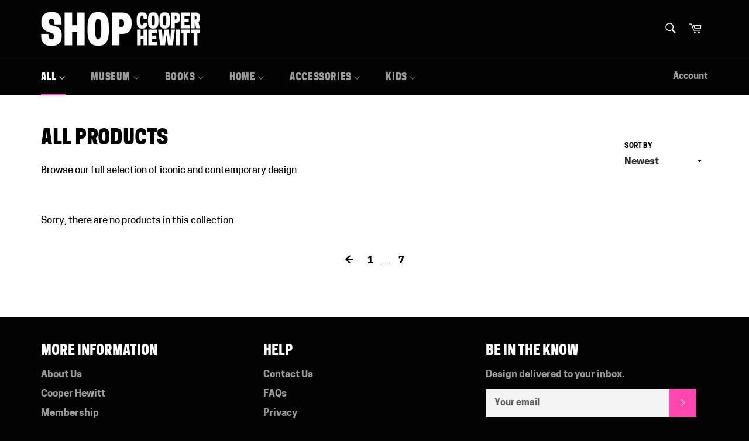

--- FILE ---
content_type: text/html; charset=utf-8
request_url: https://shop.cooperhewitt.org/collections/all-products?page=17
body_size: 25775
content:
<!doctype html>
<html class="no-js" lang="en">
<head>

  <meta charset="utf-8">
  <meta http-equiv="X-UA-Compatible" content="IE=edge,chrome=1">
  <meta name="viewport" content="width=device-width,initial-scale=1">
  <meta name="theme-color" content="#030303">

  
    <link rel="shortcut icon" href="//shop.cooperhewitt.org/cdn/shop/files/Favicon_SHOP_Working_bf427fe6-40c5-47f6-95b1-193d2889099d_32x32.png?v=1744920841" type="image/png">
  

  <link rel="canonical" href="https://shop.cooperhewitt.org/collections/all-products?page=17">
  <title>
  All Products &ndash; Page 17 &ndash; SHOP Cooper Hewitt
  </title>

  
    <meta name="description" content="Browse our full selection of iconic and contemporary design. Exhibition catalogs, rare jewelry, home decor, design for kids, publications on design, prints and posters, tabletop">
  

  <!-- /snippets/social-meta-tags.liquid -->




<meta property="og:site_name" content="SHOP Cooper Hewitt">
<meta property="og:url" content="https://shop.cooperhewitt.org/collections/all-products?page=17">
<meta property="og:title" content="All Products">
<meta property="og:type" content="product.group">
<meta property="og:description" content="Browse our full selection of iconic and contemporary design. Exhibition catalogs, rare jewelry, home decor, design for kids, publications on design, prints and posters, tabletop">





<meta name="twitter:card" content="summary_large_image">
<meta name="twitter:title" content="All Products">
<meta name="twitter:description" content="Browse our full selection of iconic and contemporary design. Exhibition catalogs, rare jewelry, home decor, design for kids, publications on design, prints and posters, tabletop">


  <script>
    document.documentElement.className = document.documentElement.className.replace('no-js', 'js');
  </script>
  
   <!-- Additional Cooper Hewitt Fonts -->
  <link href="//shop.cooperhewitt.org/cdn/shop/t/13/assets/cooperhewitt-fonts.css?v=11669275943449999651765407980" rel="stylesheet" type="text/css" media="all" />
  <link href="//shop.cooperhewitt.org/cdn/shop/t/13/assets/theme.scss.css?v=6404467646468610191765469856" rel="stylesheet" type="text/css" media="all" />
  
  
 

  <script>
    window.theme = window.theme || {};

    theme.strings = {
      stockAvailable: "1 available",
      addToCart: "Add to Cart",
      soldOut: "Sold out",
      unavailable: "Unavailable",
      noStockAvailable: "The item could not be added to your cart because there are not enough in stock.",
      willNotShipUntil: "Will not ship until [date]",
      willBeInStockAfter: "Will be in stock after [date]",
      totalCartDiscount: "You're saving [savings]",
      addressError: "Error looking up that address",
      addressNoResults: "No results for that address",
      addressQueryLimit: "You have exceeded the Google API usage limit. Consider upgrading to a \u003ca href=\"https:\/\/developers.google.com\/maps\/premium\/usage-limits\"\u003ePremium Plan\u003c\/a\u003e.",
      authError: "There was a problem authenticating your Google Maps API Key.",
      slideNumber: "Slide [slide_number], current"
    };
  </script>

  <script src="//shop.cooperhewitt.org/cdn/shop/t/13/assets/lazysizes.min.js?v=56045284683979784691765407980" async="async"></script>

  

  <script src="//shop.cooperhewitt.org/cdn/shop/t/13/assets/vendor.js?v=22512128974879942451765407980" defer="defer"></script>

  

  <script src="//shop.cooperhewitt.org/cdn/shop/t/13/assets/theme.js?v=70291008782035344901765407980" defer="defer"></script>

  <script>window.performance && window.performance.mark && window.performance.mark('shopify.content_for_header.start');</script><meta name="google-site-verification" content="uR4W_yFAb5T6BngI6yx4N6n5rDgRz_zdf2IhdkUPKck">
<meta id="shopify-digital-wallet" name="shopify-digital-wallet" content="/7428145188/digital_wallets/dialog">
<link rel="alternate" type="application/atom+xml" title="Feed" href="/collections/all-products.atom" />
<link rel="prev" href="/collections/all-products?page=16">
<link rel="alternate" type="application/json+oembed" href="https://shop.cooperhewitt.org/collections/all-products.oembed?page=17">
<script async="async" src="/checkouts/internal/preloads.js?locale=en-US"></script>
<script id="shopify-features" type="application/json">{"accessToken":"ddd13f641201715e8fd82d4dfee9b08b","betas":["rich-media-storefront-analytics"],"domain":"shop.cooperhewitt.org","predictiveSearch":true,"shopId":7428145188,"locale":"en"}</script>
<script>var Shopify = Shopify || {};
Shopify.shop = "shop-cooper-hewitt.myshopify.com";
Shopify.locale = "en";
Shopify.currency = {"active":"USD","rate":"1.0"};
Shopify.country = "US";
Shopify.theme = {"name":"Copy of Shop.cooperhewitt.org - 03\/25\/20 | 12\/25","id":183537664363,"schema_name":"Venture","schema_version":"9.0.1","theme_store_id":775,"role":"main"};
Shopify.theme.handle = "null";
Shopify.theme.style = {"id":null,"handle":null};
Shopify.cdnHost = "shop.cooperhewitt.org/cdn";
Shopify.routes = Shopify.routes || {};
Shopify.routes.root = "/";</script>
<script type="module">!function(o){(o.Shopify=o.Shopify||{}).modules=!0}(window);</script>
<script>!function(o){function n(){var o=[];function n(){o.push(Array.prototype.slice.apply(arguments))}return n.q=o,n}var t=o.Shopify=o.Shopify||{};t.loadFeatures=n(),t.autoloadFeatures=n()}(window);</script>
<script id="shop-js-analytics" type="application/json">{"pageType":"collection"}</script>
<script defer="defer" async type="module" src="//shop.cooperhewitt.org/cdn/shopifycloud/shop-js/modules/v2/client.init-shop-cart-sync_WVOgQShq.en.esm.js"></script>
<script defer="defer" async type="module" src="//shop.cooperhewitt.org/cdn/shopifycloud/shop-js/modules/v2/chunk.common_C_13GLB1.esm.js"></script>
<script defer="defer" async type="module" src="//shop.cooperhewitt.org/cdn/shopifycloud/shop-js/modules/v2/chunk.modal_CLfMGd0m.esm.js"></script>
<script type="module">
  await import("//shop.cooperhewitt.org/cdn/shopifycloud/shop-js/modules/v2/client.init-shop-cart-sync_WVOgQShq.en.esm.js");
await import("//shop.cooperhewitt.org/cdn/shopifycloud/shop-js/modules/v2/chunk.common_C_13GLB1.esm.js");
await import("//shop.cooperhewitt.org/cdn/shopifycloud/shop-js/modules/v2/chunk.modal_CLfMGd0m.esm.js");

  window.Shopify.SignInWithShop?.initShopCartSync?.({"fedCMEnabled":true,"windoidEnabled":true});

</script>
<script>(function() {
  var isLoaded = false;
  function asyncLoad() {
    if (isLoaded) return;
    isLoaded = true;
    var urls = ["https:\/\/cdn.shopify.com\/s\/files\/1\/0074\/2814\/5188\/t\/2\/assets\/sca-qv-scripts-noconfig.js?v=1564771093\u0026shop=shop-cooper-hewitt.myshopify.com","https:\/\/cdn.shopify.com\/s\/files\/1\/0074\/2814\/5188\/t\/2\/assets\/round_up.js?v=1600866763\u0026shop=shop-cooper-hewitt.myshopify.com","https:\/\/s3.amazonaws.com\/pixelpop\/usercontent\/scripts\/5bffc4dc-8ff2-4dc4-b199-88fbec2540f9\/pixelpop.js?shop=shop-cooper-hewitt.myshopify.com"];
    for (var i = 0; i < urls.length; i++) {
      var s = document.createElement('script');
      s.type = 'text/javascript';
      s.async = true;
      s.src = urls[i];
      var x = document.getElementsByTagName('script')[0];
      x.parentNode.insertBefore(s, x);
    }
  };
  if(window.attachEvent) {
    window.attachEvent('onload', asyncLoad);
  } else {
    window.addEventListener('load', asyncLoad, false);
  }
})();</script>
<script id="__st">var __st={"a":7428145188,"offset":-18000,"reqid":"dc98d222-5cff-42fb-949a-ee791e47fb28-1769681194","pageurl":"shop.cooperhewitt.org\/collections\/all-products?page=17","u":"291e5c37473e","p":"collection","rtyp":"collection","rid":153277169700};</script>
<script>window.ShopifyPaypalV4VisibilityTracking = true;</script>
<script id="captcha-bootstrap">!function(){'use strict';const t='contact',e='account',n='new_comment',o=[[t,t],['blogs',n],['comments',n],[t,'customer']],c=[[e,'customer_login'],[e,'guest_login'],[e,'recover_customer_password'],[e,'create_customer']],r=t=>t.map((([t,e])=>`form[action*='/${t}']:not([data-nocaptcha='true']) input[name='form_type'][value='${e}']`)).join(','),a=t=>()=>t?[...document.querySelectorAll(t)].map((t=>t.form)):[];function s(){const t=[...o],e=r(t);return a(e)}const i='password',u='form_key',d=['recaptcha-v3-token','g-recaptcha-response','h-captcha-response',i],f=()=>{try{return window.sessionStorage}catch{return}},m='__shopify_v',_=t=>t.elements[u];function p(t,e,n=!1){try{const o=window.sessionStorage,c=JSON.parse(o.getItem(e)),{data:r}=function(t){const{data:e,action:n}=t;return t[m]||n?{data:e,action:n}:{data:t,action:n}}(c);for(const[e,n]of Object.entries(r))t.elements[e]&&(t.elements[e].value=n);n&&o.removeItem(e)}catch(o){console.error('form repopulation failed',{error:o})}}const l='form_type',E='cptcha';function T(t){t.dataset[E]=!0}const w=window,h=w.document,L='Shopify',v='ce_forms',y='captcha';let A=!1;((t,e)=>{const n=(g='f06e6c50-85a8-45c8-87d0-21a2b65856fe',I='https://cdn.shopify.com/shopifycloud/storefront-forms-hcaptcha/ce_storefront_forms_captcha_hcaptcha.v1.5.2.iife.js',D={infoText:'Protected by hCaptcha',privacyText:'Privacy',termsText:'Terms'},(t,e,n)=>{const o=w[L][v],c=o.bindForm;if(c)return c(t,g,e,D).then(n);var r;o.q.push([[t,g,e,D],n]),r=I,A||(h.body.append(Object.assign(h.createElement('script'),{id:'captcha-provider',async:!0,src:r})),A=!0)});var g,I,D;w[L]=w[L]||{},w[L][v]=w[L][v]||{},w[L][v].q=[],w[L][y]=w[L][y]||{},w[L][y].protect=function(t,e){n(t,void 0,e),T(t)},Object.freeze(w[L][y]),function(t,e,n,w,h,L){const[v,y,A,g]=function(t,e,n){const i=e?o:[],u=t?c:[],d=[...i,...u],f=r(d),m=r(i),_=r(d.filter((([t,e])=>n.includes(e))));return[a(f),a(m),a(_),s()]}(w,h,L),I=t=>{const e=t.target;return e instanceof HTMLFormElement?e:e&&e.form},D=t=>v().includes(t);t.addEventListener('submit',(t=>{const e=I(t);if(!e)return;const n=D(e)&&!e.dataset.hcaptchaBound&&!e.dataset.recaptchaBound,o=_(e),c=g().includes(e)&&(!o||!o.value);(n||c)&&t.preventDefault(),c&&!n&&(function(t){try{if(!f())return;!function(t){const e=f();if(!e)return;const n=_(t);if(!n)return;const o=n.value;o&&e.removeItem(o)}(t);const e=Array.from(Array(32),(()=>Math.random().toString(36)[2])).join('');!function(t,e){_(t)||t.append(Object.assign(document.createElement('input'),{type:'hidden',name:u})),t.elements[u].value=e}(t,e),function(t,e){const n=f();if(!n)return;const o=[...t.querySelectorAll(`input[type='${i}']`)].map((({name:t})=>t)),c=[...d,...o],r={};for(const[a,s]of new FormData(t).entries())c.includes(a)||(r[a]=s);n.setItem(e,JSON.stringify({[m]:1,action:t.action,data:r}))}(t,e)}catch(e){console.error('failed to persist form',e)}}(e),e.submit())}));const S=(t,e)=>{t&&!t.dataset[E]&&(n(t,e.some((e=>e===t))),T(t))};for(const o of['focusin','change'])t.addEventListener(o,(t=>{const e=I(t);D(e)&&S(e,y())}));const B=e.get('form_key'),M=e.get(l),P=B&&M;t.addEventListener('DOMContentLoaded',(()=>{const t=y();if(P)for(const e of t)e.elements[l].value===M&&p(e,B);[...new Set([...A(),...v().filter((t=>'true'===t.dataset.shopifyCaptcha))])].forEach((e=>S(e,t)))}))}(h,new URLSearchParams(w.location.search),n,t,e,['guest_login'])})(!0,!0)}();</script>
<script integrity="sha256-4kQ18oKyAcykRKYeNunJcIwy7WH5gtpwJnB7kiuLZ1E=" data-source-attribution="shopify.loadfeatures" defer="defer" src="//shop.cooperhewitt.org/cdn/shopifycloud/storefront/assets/storefront/load_feature-a0a9edcb.js" crossorigin="anonymous"></script>
<script data-source-attribution="shopify.dynamic_checkout.dynamic.init">var Shopify=Shopify||{};Shopify.PaymentButton=Shopify.PaymentButton||{isStorefrontPortableWallets:!0,init:function(){window.Shopify.PaymentButton.init=function(){};var t=document.createElement("script");t.src="https://shop.cooperhewitt.org/cdn/shopifycloud/portable-wallets/latest/portable-wallets.en.js",t.type="module",document.head.appendChild(t)}};
</script>
<script data-source-attribution="shopify.dynamic_checkout.buyer_consent">
  function portableWalletsHideBuyerConsent(e){var t=document.getElementById("shopify-buyer-consent"),n=document.getElementById("shopify-subscription-policy-button");t&&n&&(t.classList.add("hidden"),t.setAttribute("aria-hidden","true"),n.removeEventListener("click",e))}function portableWalletsShowBuyerConsent(e){var t=document.getElementById("shopify-buyer-consent"),n=document.getElementById("shopify-subscription-policy-button");t&&n&&(t.classList.remove("hidden"),t.removeAttribute("aria-hidden"),n.addEventListener("click",e))}window.Shopify?.PaymentButton&&(window.Shopify.PaymentButton.hideBuyerConsent=portableWalletsHideBuyerConsent,window.Shopify.PaymentButton.showBuyerConsent=portableWalletsShowBuyerConsent);
</script>
<script data-source-attribution="shopify.dynamic_checkout.cart.bootstrap">document.addEventListener("DOMContentLoaded",(function(){function t(){return document.querySelector("shopify-accelerated-checkout-cart, shopify-accelerated-checkout")}if(t())Shopify.PaymentButton.init();else{new MutationObserver((function(e,n){t()&&(Shopify.PaymentButton.init(),n.disconnect())})).observe(document.body,{childList:!0,subtree:!0})}}));
</script>

<script>window.performance && window.performance.mark && window.performance.mark('shopify.content_for_header.end');</script>
<link rel="stylesheet" href="//shop.cooperhewitt.org/cdn/shop/t/13/assets/sca-quick-view.css?v=157541186226456277841765407980">
<link rel="stylesheet" href="//shop.cooperhewitt.org/cdn/shop/t/13/assets/sca-jquery.fancybox.css?v=14148196816870622971765407980">
<script src="//shop.cooperhewitt.org/cdn/shopifycloud/storefront/assets/themes_support/option_selection-b017cd28.js" type="text/javascript"></script>
<script src="//shop.cooperhewitt.org/cdn/shop/t/13/assets/sca-qv-scripts-noconfig.js?v=158338195008041158731765407980" type="text/javascript"></script>
  
  <script src="//ajax.googleapis.com/ajax/libs/jquery/2.2.3/jquery.min.js" type="text/javascript"></script>
  
 <link href="https://monorail-edge.shopifysvc.com" rel="dns-prefetch">
<script>(function(){if ("sendBeacon" in navigator && "performance" in window) {try {var session_token_from_headers = performance.getEntriesByType('navigation')[0].serverTiming.find(x => x.name == '_s').description;} catch {var session_token_from_headers = undefined;}var session_cookie_matches = document.cookie.match(/_shopify_s=([^;]*)/);var session_token_from_cookie = session_cookie_matches && session_cookie_matches.length === 2 ? session_cookie_matches[1] : "";var session_token = session_token_from_headers || session_token_from_cookie || "";function handle_abandonment_event(e) {var entries = performance.getEntries().filter(function(entry) {return /monorail-edge.shopifysvc.com/.test(entry.name);});if (!window.abandonment_tracked && entries.length === 0) {window.abandonment_tracked = true;var currentMs = Date.now();var navigation_start = performance.timing.navigationStart;var payload = {shop_id: 7428145188,url: window.location.href,navigation_start,duration: currentMs - navigation_start,session_token,page_type: "collection"};window.navigator.sendBeacon("https://monorail-edge.shopifysvc.com/v1/produce", JSON.stringify({schema_id: "online_store_buyer_site_abandonment/1.1",payload: payload,metadata: {event_created_at_ms: currentMs,event_sent_at_ms: currentMs}}));}}window.addEventListener('pagehide', handle_abandonment_event);}}());</script>
<script id="web-pixels-manager-setup">(function e(e,d,r,n,o){if(void 0===o&&(o={}),!Boolean(null===(a=null===(i=window.Shopify)||void 0===i?void 0:i.analytics)||void 0===a?void 0:a.replayQueue)){var i,a;window.Shopify=window.Shopify||{};var t=window.Shopify;t.analytics=t.analytics||{};var s=t.analytics;s.replayQueue=[],s.publish=function(e,d,r){return s.replayQueue.push([e,d,r]),!0};try{self.performance.mark("wpm:start")}catch(e){}var l=function(){var e={modern:/Edge?\/(1{2}[4-9]|1[2-9]\d|[2-9]\d{2}|\d{4,})\.\d+(\.\d+|)|Firefox\/(1{2}[4-9]|1[2-9]\d|[2-9]\d{2}|\d{4,})\.\d+(\.\d+|)|Chrom(ium|e)\/(9{2}|\d{3,})\.\d+(\.\d+|)|(Maci|X1{2}).+ Version\/(15\.\d+|(1[6-9]|[2-9]\d|\d{3,})\.\d+)([,.]\d+|)( \(\w+\)|)( Mobile\/\w+|) Safari\/|Chrome.+OPR\/(9{2}|\d{3,})\.\d+\.\d+|(CPU[ +]OS|iPhone[ +]OS|CPU[ +]iPhone|CPU IPhone OS|CPU iPad OS)[ +]+(15[._]\d+|(1[6-9]|[2-9]\d|\d{3,})[._]\d+)([._]\d+|)|Android:?[ /-](13[3-9]|1[4-9]\d|[2-9]\d{2}|\d{4,})(\.\d+|)(\.\d+|)|Android.+Firefox\/(13[5-9]|1[4-9]\d|[2-9]\d{2}|\d{4,})\.\d+(\.\d+|)|Android.+Chrom(ium|e)\/(13[3-9]|1[4-9]\d|[2-9]\d{2}|\d{4,})\.\d+(\.\d+|)|SamsungBrowser\/([2-9]\d|\d{3,})\.\d+/,legacy:/Edge?\/(1[6-9]|[2-9]\d|\d{3,})\.\d+(\.\d+|)|Firefox\/(5[4-9]|[6-9]\d|\d{3,})\.\d+(\.\d+|)|Chrom(ium|e)\/(5[1-9]|[6-9]\d|\d{3,})\.\d+(\.\d+|)([\d.]+$|.*Safari\/(?![\d.]+ Edge\/[\d.]+$))|(Maci|X1{2}).+ Version\/(10\.\d+|(1[1-9]|[2-9]\d|\d{3,})\.\d+)([,.]\d+|)( \(\w+\)|)( Mobile\/\w+|) Safari\/|Chrome.+OPR\/(3[89]|[4-9]\d|\d{3,})\.\d+\.\d+|(CPU[ +]OS|iPhone[ +]OS|CPU[ +]iPhone|CPU IPhone OS|CPU iPad OS)[ +]+(10[._]\d+|(1[1-9]|[2-9]\d|\d{3,})[._]\d+)([._]\d+|)|Android:?[ /-](13[3-9]|1[4-9]\d|[2-9]\d{2}|\d{4,})(\.\d+|)(\.\d+|)|Mobile Safari.+OPR\/([89]\d|\d{3,})\.\d+\.\d+|Android.+Firefox\/(13[5-9]|1[4-9]\d|[2-9]\d{2}|\d{4,})\.\d+(\.\d+|)|Android.+Chrom(ium|e)\/(13[3-9]|1[4-9]\d|[2-9]\d{2}|\d{4,})\.\d+(\.\d+|)|Android.+(UC? ?Browser|UCWEB|U3)[ /]?(15\.([5-9]|\d{2,})|(1[6-9]|[2-9]\d|\d{3,})\.\d+)\.\d+|SamsungBrowser\/(5\.\d+|([6-9]|\d{2,})\.\d+)|Android.+MQ{2}Browser\/(14(\.(9|\d{2,})|)|(1[5-9]|[2-9]\d|\d{3,})(\.\d+|))(\.\d+|)|K[Aa][Ii]OS\/(3\.\d+|([4-9]|\d{2,})\.\d+)(\.\d+|)/},d=e.modern,r=e.legacy,n=navigator.userAgent;return n.match(d)?"modern":n.match(r)?"legacy":"unknown"}(),u="modern"===l?"modern":"legacy",c=(null!=n?n:{modern:"",legacy:""})[u],f=function(e){return[e.baseUrl,"/wpm","/b",e.hashVersion,"modern"===e.buildTarget?"m":"l",".js"].join("")}({baseUrl:d,hashVersion:r,buildTarget:u}),m=function(e){var d=e.version,r=e.bundleTarget,n=e.surface,o=e.pageUrl,i=e.monorailEndpoint;return{emit:function(e){var a=e.status,t=e.errorMsg,s=(new Date).getTime(),l=JSON.stringify({metadata:{event_sent_at_ms:s},events:[{schema_id:"web_pixels_manager_load/3.1",payload:{version:d,bundle_target:r,page_url:o,status:a,surface:n,error_msg:t},metadata:{event_created_at_ms:s}}]});if(!i)return console&&console.warn&&console.warn("[Web Pixels Manager] No Monorail endpoint provided, skipping logging."),!1;try{return self.navigator.sendBeacon.bind(self.navigator)(i,l)}catch(e){}var u=new XMLHttpRequest;try{return u.open("POST",i,!0),u.setRequestHeader("Content-Type","text/plain"),u.send(l),!0}catch(e){return console&&console.warn&&console.warn("[Web Pixels Manager] Got an unhandled error while logging to Monorail."),!1}}}}({version:r,bundleTarget:l,surface:e.surface,pageUrl:self.location.href,monorailEndpoint:e.monorailEndpoint});try{o.browserTarget=l,function(e){var d=e.src,r=e.async,n=void 0===r||r,o=e.onload,i=e.onerror,a=e.sri,t=e.scriptDataAttributes,s=void 0===t?{}:t,l=document.createElement("script"),u=document.querySelector("head"),c=document.querySelector("body");if(l.async=n,l.src=d,a&&(l.integrity=a,l.crossOrigin="anonymous"),s)for(var f in s)if(Object.prototype.hasOwnProperty.call(s,f))try{l.dataset[f]=s[f]}catch(e){}if(o&&l.addEventListener("load",o),i&&l.addEventListener("error",i),u)u.appendChild(l);else{if(!c)throw new Error("Did not find a head or body element to append the script");c.appendChild(l)}}({src:f,async:!0,onload:function(){if(!function(){var e,d;return Boolean(null===(d=null===(e=window.Shopify)||void 0===e?void 0:e.analytics)||void 0===d?void 0:d.initialized)}()){var d=window.webPixelsManager.init(e)||void 0;if(d){var r=window.Shopify.analytics;r.replayQueue.forEach((function(e){var r=e[0],n=e[1],o=e[2];d.publishCustomEvent(r,n,o)})),r.replayQueue=[],r.publish=d.publishCustomEvent,r.visitor=d.visitor,r.initialized=!0}}},onerror:function(){return m.emit({status:"failed",errorMsg:"".concat(f," has failed to load")})},sri:function(e){var d=/^sha384-[A-Za-z0-9+/=]+$/;return"string"==typeof e&&d.test(e)}(c)?c:"",scriptDataAttributes:o}),m.emit({status:"loading"})}catch(e){m.emit({status:"failed",errorMsg:(null==e?void 0:e.message)||"Unknown error"})}}})({shopId: 7428145188,storefrontBaseUrl: "https://shop.cooperhewitt.org",extensionsBaseUrl: "https://extensions.shopifycdn.com/cdn/shopifycloud/web-pixels-manager",monorailEndpoint: "https://monorail-edge.shopifysvc.com/unstable/produce_batch",surface: "storefront-renderer",enabledBetaFlags: ["2dca8a86"],webPixelsConfigList: [{"id":"747733355","configuration":"{\"config\":\"{\\\"pixel_id\\\":\\\"G-7YGMX7170C\\\",\\\"target_country\\\":\\\"US\\\",\\\"gtag_events\\\":[{\\\"type\\\":\\\"search\\\",\\\"action_label\\\":\\\"G-7YGMX7170C\\\"},{\\\"type\\\":\\\"begin_checkout\\\",\\\"action_label\\\":\\\"G-7YGMX7170C\\\"},{\\\"type\\\":\\\"view_item\\\",\\\"action_label\\\":[\\\"G-7YGMX7170C\\\",\\\"MC-L79SHDN2Z6\\\"]},{\\\"type\\\":\\\"purchase\\\",\\\"action_label\\\":[\\\"G-7YGMX7170C\\\",\\\"MC-L79SHDN2Z6\\\"]},{\\\"type\\\":\\\"page_view\\\",\\\"action_label\\\":[\\\"G-7YGMX7170C\\\",\\\"MC-L79SHDN2Z6\\\"]},{\\\"type\\\":\\\"add_payment_info\\\",\\\"action_label\\\":\\\"G-7YGMX7170C\\\"},{\\\"type\\\":\\\"add_to_cart\\\",\\\"action_label\\\":\\\"G-7YGMX7170C\\\"}],\\\"enable_monitoring_mode\\\":false}\"}","eventPayloadVersion":"v1","runtimeContext":"OPEN","scriptVersion":"b2a88bafab3e21179ed38636efcd8a93","type":"APP","apiClientId":1780363,"privacyPurposes":[],"dataSharingAdjustments":{"protectedCustomerApprovalScopes":["read_customer_address","read_customer_email","read_customer_name","read_customer_personal_data","read_customer_phone"]}},{"id":"126812523","eventPayloadVersion":"v1","runtimeContext":"LAX","scriptVersion":"1","type":"CUSTOM","privacyPurposes":["MARKETING"],"name":"Meta pixel (migrated)"},{"id":"shopify-app-pixel","configuration":"{}","eventPayloadVersion":"v1","runtimeContext":"STRICT","scriptVersion":"0450","apiClientId":"shopify-pixel","type":"APP","privacyPurposes":["ANALYTICS","MARKETING"]},{"id":"shopify-custom-pixel","eventPayloadVersion":"v1","runtimeContext":"LAX","scriptVersion":"0450","apiClientId":"shopify-pixel","type":"CUSTOM","privacyPurposes":["ANALYTICS","MARKETING"]}],isMerchantRequest: false,initData: {"shop":{"name":"SHOP Cooper Hewitt","paymentSettings":{"currencyCode":"USD"},"myshopifyDomain":"shop-cooper-hewitt.myshopify.com","countryCode":"US","storefrontUrl":"https:\/\/shop.cooperhewitt.org"},"customer":null,"cart":null,"checkout":null,"productVariants":[],"purchasingCompany":null},},"https://shop.cooperhewitt.org/cdn","1d2a099fw23dfb22ep557258f5m7a2edbae",{"modern":"","legacy":""},{"shopId":"7428145188","storefrontBaseUrl":"https:\/\/shop.cooperhewitt.org","extensionBaseUrl":"https:\/\/extensions.shopifycdn.com\/cdn\/shopifycloud\/web-pixels-manager","surface":"storefront-renderer","enabledBetaFlags":"[\"2dca8a86\"]","isMerchantRequest":"false","hashVersion":"1d2a099fw23dfb22ep557258f5m7a2edbae","publish":"custom","events":"[[\"page_viewed\",{}],[\"collection_viewed\",{\"collection\":{\"id\":\"153277169700\",\"title\":\"All Products\",\"productVariants\":[]}}]]"});</script><script>
  window.ShopifyAnalytics = window.ShopifyAnalytics || {};
  window.ShopifyAnalytics.meta = window.ShopifyAnalytics.meta || {};
  window.ShopifyAnalytics.meta.currency = 'USD';
  var meta = {"products":[],"page":{"pageType":"collection","resourceType":"collection","resourceId":153277169700,"requestId":"dc98d222-5cff-42fb-949a-ee791e47fb28-1769681194"}};
  for (var attr in meta) {
    window.ShopifyAnalytics.meta[attr] = meta[attr];
  }
</script>
<script class="analytics">
  (function () {
    var customDocumentWrite = function(content) {
      var jquery = null;

      if (window.jQuery) {
        jquery = window.jQuery;
      } else if (window.Checkout && window.Checkout.$) {
        jquery = window.Checkout.$;
      }

      if (jquery) {
        jquery('body').append(content);
      }
    };

    var hasLoggedConversion = function(token) {
      if (token) {
        return document.cookie.indexOf('loggedConversion=' + token) !== -1;
      }
      return false;
    }

    var setCookieIfConversion = function(token) {
      if (token) {
        var twoMonthsFromNow = new Date(Date.now());
        twoMonthsFromNow.setMonth(twoMonthsFromNow.getMonth() + 2);

        document.cookie = 'loggedConversion=' + token + '; expires=' + twoMonthsFromNow;
      }
    }

    var trekkie = window.ShopifyAnalytics.lib = window.trekkie = window.trekkie || [];
    if (trekkie.integrations) {
      return;
    }
    trekkie.methods = [
      'identify',
      'page',
      'ready',
      'track',
      'trackForm',
      'trackLink'
    ];
    trekkie.factory = function(method) {
      return function() {
        var args = Array.prototype.slice.call(arguments);
        args.unshift(method);
        trekkie.push(args);
        return trekkie;
      };
    };
    for (var i = 0; i < trekkie.methods.length; i++) {
      var key = trekkie.methods[i];
      trekkie[key] = trekkie.factory(key);
    }
    trekkie.load = function(config) {
      trekkie.config = config || {};
      trekkie.config.initialDocumentCookie = document.cookie;
      var first = document.getElementsByTagName('script')[0];
      var script = document.createElement('script');
      script.type = 'text/javascript';
      script.onerror = function(e) {
        var scriptFallback = document.createElement('script');
        scriptFallback.type = 'text/javascript';
        scriptFallback.onerror = function(error) {
                var Monorail = {
      produce: function produce(monorailDomain, schemaId, payload) {
        var currentMs = new Date().getTime();
        var event = {
          schema_id: schemaId,
          payload: payload,
          metadata: {
            event_created_at_ms: currentMs,
            event_sent_at_ms: currentMs
          }
        };
        return Monorail.sendRequest("https://" + monorailDomain + "/v1/produce", JSON.stringify(event));
      },
      sendRequest: function sendRequest(endpointUrl, payload) {
        // Try the sendBeacon API
        if (window && window.navigator && typeof window.navigator.sendBeacon === 'function' && typeof window.Blob === 'function' && !Monorail.isIos12()) {
          var blobData = new window.Blob([payload], {
            type: 'text/plain'
          });

          if (window.navigator.sendBeacon(endpointUrl, blobData)) {
            return true;
          } // sendBeacon was not successful

        } // XHR beacon

        var xhr = new XMLHttpRequest();

        try {
          xhr.open('POST', endpointUrl);
          xhr.setRequestHeader('Content-Type', 'text/plain');
          xhr.send(payload);
        } catch (e) {
          console.log(e);
        }

        return false;
      },
      isIos12: function isIos12() {
        return window.navigator.userAgent.lastIndexOf('iPhone; CPU iPhone OS 12_') !== -1 || window.navigator.userAgent.lastIndexOf('iPad; CPU OS 12_') !== -1;
      }
    };
    Monorail.produce('monorail-edge.shopifysvc.com',
      'trekkie_storefront_load_errors/1.1',
      {shop_id: 7428145188,
      theme_id: 183537664363,
      app_name: "storefront",
      context_url: window.location.href,
      source_url: "//shop.cooperhewitt.org/cdn/s/trekkie.storefront.a804e9514e4efded663580eddd6991fcc12b5451.min.js"});

        };
        scriptFallback.async = true;
        scriptFallback.src = '//shop.cooperhewitt.org/cdn/s/trekkie.storefront.a804e9514e4efded663580eddd6991fcc12b5451.min.js';
        first.parentNode.insertBefore(scriptFallback, first);
      };
      script.async = true;
      script.src = '//shop.cooperhewitt.org/cdn/s/trekkie.storefront.a804e9514e4efded663580eddd6991fcc12b5451.min.js';
      first.parentNode.insertBefore(script, first);
    };
    trekkie.load(
      {"Trekkie":{"appName":"storefront","development":false,"defaultAttributes":{"shopId":7428145188,"isMerchantRequest":null,"themeId":183537664363,"themeCityHash":"16190418602650706233","contentLanguage":"en","currency":"USD"},"isServerSideCookieWritingEnabled":true,"monorailRegion":"shop_domain","enabledBetaFlags":["65f19447","b5387b81"]},"Session Attribution":{},"S2S":{"facebookCapiEnabled":false,"source":"trekkie-storefront-renderer","apiClientId":580111}}
    );

    var loaded = false;
    trekkie.ready(function() {
      if (loaded) return;
      loaded = true;

      window.ShopifyAnalytics.lib = window.trekkie;

      var originalDocumentWrite = document.write;
      document.write = customDocumentWrite;
      try { window.ShopifyAnalytics.merchantGoogleAnalytics.call(this); } catch(error) {};
      document.write = originalDocumentWrite;

      window.ShopifyAnalytics.lib.page(null,{"pageType":"collection","resourceType":"collection","resourceId":153277169700,"requestId":"dc98d222-5cff-42fb-949a-ee791e47fb28-1769681194","shopifyEmitted":true});

      var match = window.location.pathname.match(/checkouts\/(.+)\/(thank_you|post_purchase)/)
      var token = match? match[1]: undefined;
      if (!hasLoggedConversion(token)) {
        setCookieIfConversion(token);
        window.ShopifyAnalytics.lib.track("Viewed Product Category",{"currency":"USD","category":"Collection: all-products","collectionName":"all-products","collectionId":153277169700,"nonInteraction":true},undefined,undefined,{"shopifyEmitted":true});
      }
    });


        var eventsListenerScript = document.createElement('script');
        eventsListenerScript.async = true;
        eventsListenerScript.src = "//shop.cooperhewitt.org/cdn/shopifycloud/storefront/assets/shop_events_listener-3da45d37.js";
        document.getElementsByTagName('head')[0].appendChild(eventsListenerScript);

})();</script>
  <script>
  if (!window.ga || (window.ga && typeof window.ga !== 'function')) {
    window.ga = function ga() {
      (window.ga.q = window.ga.q || []).push(arguments);
      if (window.Shopify && window.Shopify.analytics && typeof window.Shopify.analytics.publish === 'function') {
        window.Shopify.analytics.publish("ga_stub_called", {}, {sendTo: "google_osp_migration"});
      }
      console.error("Shopify's Google Analytics stub called with:", Array.from(arguments), "\nSee https://help.shopify.com/manual/promoting-marketing/pixels/pixel-migration#google for more information.");
    };
    if (window.Shopify && window.Shopify.analytics && typeof window.Shopify.analytics.publish === 'function') {
      window.Shopify.analytics.publish("ga_stub_initialized", {}, {sendTo: "google_osp_migration"});
    }
  }
</script>
<script
  defer
  src="https://shop.cooperhewitt.org/cdn/shopifycloud/perf-kit/shopify-perf-kit-3.1.0.min.js"
  data-application="storefront-renderer"
  data-shop-id="7428145188"
  data-render-region="gcp-us-central1"
  data-page-type="collection"
  data-theme-instance-id="183537664363"
  data-theme-name="Venture"
  data-theme-version="9.0.1"
  data-monorail-region="shop_domain"
  data-resource-timing-sampling-rate="10"
  data-shs="true"
  data-shs-beacon="true"
  data-shs-export-with-fetch="true"
  data-shs-logs-sample-rate="1"
  data-shs-beacon-endpoint="https://shop.cooperhewitt.org/api/collect"
></script>
</head>

<body class="template-collection" >
  
  
  
  <a class="in-page-link visually-hidden skip-link" href="#MainContent">
    Skip to content
  </a>
 
  <div id="shopify-section-header" class="shopify-section"><style>
.site-header__logo img {
  max-width: 272px;
}
</style>

<div id="NavDrawer" class="drawer drawer--left">
  <div class="drawer__inner">
    <form action="/search" method="get" class="drawer__search" role="search">
      <input type="search" name="q" placeholder="Search" aria-label="Search" class="drawer__search-input">

      <button type="submit" class="text-link drawer__search-submit">
        <svg aria-hidden="true" focusable="false" role="presentation" class="icon icon-search" viewBox="0 0 32 32"><path fill="#444" d="M21.839 18.771a10.012 10.012 0 0 0 1.57-5.39c0-5.548-4.493-10.048-10.034-10.048-5.548 0-10.041 4.499-10.041 10.048s4.493 10.048 10.034 10.048c2.012 0 3.886-.594 5.456-1.61l.455-.317 7.165 7.165 2.223-2.263-7.158-7.165.33-.468zM18.995 7.767c1.498 1.498 2.322 3.49 2.322 5.608s-.825 4.11-2.322 5.608c-1.498 1.498-3.49 2.322-5.608 2.322s-4.11-.825-5.608-2.322c-1.498-1.498-2.322-3.49-2.322-5.608s.825-4.11 2.322-5.608c1.498-1.498 3.49-2.322 5.608-2.322s4.11.825 5.608 2.322z"/></svg>
        <span class="icon__fallback-text">Search</span>
      </button>
    </form>
    <ul class="drawer__nav">
      
        

        
          <li class="drawer__nav-item">
            <div class="drawer__nav-has-sublist">
              <a href="/collections/all-products"
                class="drawer__nav-link drawer__nav-link--top-level drawer__nav-link--split"
                id="DrawerLabel-all"
                 aria-current="page"
              >
                All
              </a>
              <button type="button" aria-controls="DrawerLinklist-all" class="text-link drawer__nav-toggle-btn drawer__meganav-toggle" aria-label="All Menu" aria-expanded="false">
                <span class="drawer__nav-toggle--open">
                  <svg aria-hidden="true" focusable="false" role="presentation" class="icon icon-plus" viewBox="0 0 22 21"><path d="M12 11.5h9.5v-2H12V0h-2v9.5H.5v2H10V21h2v-9.5z" fill="#000" fill-rule="evenodd"/></svg>
                </span>
                <span class="drawer__nav-toggle--close">
                  <svg aria-hidden="true" focusable="false" role="presentation" class="icon icon--wide icon-minus" viewBox="0 0 22 3"><path fill="#000" d="M21.5.5v2H.5v-2z" fill-rule="evenodd"/></svg>
                </span>
              </button>
            </div>

            <div class="meganav meganav--drawer" id="DrawerLinklist-all" aria-labelledby="DrawerLabel-all" role="navigation">
              <ul class="meganav__nav">
                <div class="grid grid--no-gutters meganav__scroller meganav__scroller--has-list">
  <div class="grid__item meganav__list">
    
      <li class="drawer__nav-item">
        
          <a href="/collections/new-restocked" 
            class="drawer__nav-link meganav__link"
            
          >
            New + Restocked
          </a>
        
      </li>
    
      <li class="drawer__nav-item">
        
          <a href="/collections/warehouse-sale" 
            class="drawer__nav-link meganav__link"
            
          >
            Warehouse Sale 2025
          </a>
        
      </li>
    
  </div>
</div>

              </ul>
            </div>
          </li>
        
      
        

        
          <li class="drawer__nav-item">
            <div class="drawer__nav-has-sublist">
              <a href="/collections/all-cooper-hewitt"
                class="drawer__nav-link drawer__nav-link--top-level drawer__nav-link--split"
                id="DrawerLabel-museum"
                
              >
                Museum
              </a>
              <button type="button" aria-controls="DrawerLinklist-museum" class="text-link drawer__nav-toggle-btn drawer__meganav-toggle" aria-label="Museum Menu" aria-expanded="false">
                <span class="drawer__nav-toggle--open">
                  <svg aria-hidden="true" focusable="false" role="presentation" class="icon icon-plus" viewBox="0 0 22 21"><path d="M12 11.5h9.5v-2H12V0h-2v9.5H.5v2H10V21h2v-9.5z" fill="#000" fill-rule="evenodd"/></svg>
                </span>
                <span class="drawer__nav-toggle--close">
                  <svg aria-hidden="true" focusable="false" role="presentation" class="icon icon--wide icon-minus" viewBox="0 0 22 3"><path fill="#000" d="M21.5.5v2H.5v-2z" fill-rule="evenodd"/></svg>
                </span>
              </button>
            </div>

            <div class="meganav meganav--drawer" id="DrawerLinklist-museum" aria-labelledby="DrawerLabel-museum" role="navigation">
              <ul class="meganav__nav">
                <div class="grid grid--no-gutters meganav__scroller meganav__scroller--has-list">
  <div class="grid__item meganav__list">
    
      <li class="drawer__nav-item">
        
          

          <div class="drawer__nav-has-sublist">
            <a href="/collections/exhibitions" 
              class="meganav__link drawer__nav-link drawer__nav-link--split" 
              id="DrawerLabel-cooper-hewitt-exhibitions"
              
            >
              Cooper Hewitt Exhibitions
            </a>
            <button type="button" aria-controls="DrawerLinklist-cooper-hewitt-exhibitions" class="text-link drawer__nav-toggle-btn drawer__nav-toggle-btn--small drawer__meganav-toggle" aria-label="Museum Menu" aria-expanded="false">
              <span class="drawer__nav-toggle--open">
                <svg aria-hidden="true" focusable="false" role="presentation" class="icon icon-plus" viewBox="0 0 22 21"><path d="M12 11.5h9.5v-2H12V0h-2v9.5H.5v2H10V21h2v-9.5z" fill="#000" fill-rule="evenodd"/></svg>
              </span>
              <span class="drawer__nav-toggle--close">
                <svg aria-hidden="true" focusable="false" role="presentation" class="icon icon--wide icon-minus" viewBox="0 0 22 3"><path fill="#000" d="M21.5.5v2H.5v-2z" fill-rule="evenodd"/></svg>
              </span>
            </button>
          </div>

          <div class="meganav meganav--drawer" id="DrawerLinklist-cooper-hewitt-exhibitions" aria-labelledby="DrawerLabel-cooper-hewitt-exhibitions" role="navigation">
            <ul class="meganav__nav meganav__nav--third-level">
              
                <li>
                  <a href="/collections/exhibition-made-in-america" class="meganav__link">
                    Made in America
                  </a>
                </li>
              
                <li>
                  <a href="/collections/exhibition-es-devlin" class="meganav__link">
                    An Atlas of Es Devlin
                  </a>
                </li>
              
                <li>
                  <a href="/collections/exhibition-dorothy-liebes" class="meganav__link">
                    Dorothy Liebes
                  </a>
                </li>
              
                <li>
                  <a href="/collections/exhibition-give-me-a-sign" class="meganav__link">
                    Give Me a Sign
                  </a>
                </li>
              
                <li>
                  <a href="/collections/deconstructing-power-w-e-b-du-bois-at-the-1900-world-s-fair" class="meganav__link">
                    Deconstructing Power
                  </a>
                </li>
              
                <li>
                  <a href="/collections/hector-guimard-how-paris-got-its-curves" class="meganav__link">
                    Hector Guimard
                  </a>
                </li>
              
                <li>
                  <a href="/collections/designing-peace" class="meganav__link">
                    Designing Peace
                  </a>
                </li>
              
                <li>
                  <a href="/collections/design-and-healing-creative-responses-to-epidemics" class="meganav__link">
                    Design and Healing
                  </a>
                </li>
              
                <li>
                  <a href="/collections/kauffer" class="meganav__link">
                    E. McKnight Kauffer
                  </a>
                </li>
              
                <li>
                  <a href="/collections/willi-smith" class="meganav__link">
                    Willi Smith: Street Couture
                  </a>
                </li>
              
                <li>
                  <a href="https://shop.cooperhewitt.org/products/suzie-zuzek-for-lilly-pulitzer-the-artist-behind-an-iconic-american-fashion-brand-1962-1985" class="meganav__link">
                    Suzie Zuzek for Lilly Pulitzer
                  </a>
                </li>
              
                <li>
                  <a href="/collections/jon-gray-of-ghetto-gastro-selects" class="meganav__link">
                    Jon Gray of Ghetto Gastro Selects
                  </a>
                </li>
              
            </ul>
          </div>
        
      </li>
    
      <li class="drawer__nav-item">
        
          <a href="/collections/cooper-hewitt-branded-items" 
            class="drawer__nav-link meganav__link"
            
          >
            Cooper Hewitt Branded
          </a>
        
      </li>
    
      <li class="drawer__nav-item">
        
          <a href="/collections/exhibition-catalogs" 
            class="drawer__nav-link meganav__link"
            
          >
            Cooper Hewitt Publications
          </a>
        
      </li>
    
      <li class="drawer__nav-item">
        
          <a href="/collections/cooper-hewitt-collection" 
            class="drawer__nav-link meganav__link"
            
          >
            Cooper Hewitt Permanent Collection
          </a>
        
      </li>
    
      <li class="drawer__nav-item">
        
          <a href="/collections/national-design-award-winner" 
            class="drawer__nav-link meganav__link"
            
          >
            National Design Award Winners
          </a>
        
      </li>
    
  </div>
</div>

              </ul>
            </div>
          </li>
        
      
        

        
          <li class="drawer__nav-item">
            <div class="drawer__nav-has-sublist">
              <a href="/collections/books"
                class="drawer__nav-link drawer__nav-link--top-level drawer__nav-link--split"
                id="DrawerLabel-books"
                
              >
                Books
              </a>
              <button type="button" aria-controls="DrawerLinklist-books" class="text-link drawer__nav-toggle-btn drawer__meganav-toggle" aria-label="Books Menu" aria-expanded="false">
                <span class="drawer__nav-toggle--open">
                  <svg aria-hidden="true" focusable="false" role="presentation" class="icon icon-plus" viewBox="0 0 22 21"><path d="M12 11.5h9.5v-2H12V0h-2v9.5H.5v2H10V21h2v-9.5z" fill="#000" fill-rule="evenodd"/></svg>
                </span>
                <span class="drawer__nav-toggle--close">
                  <svg aria-hidden="true" focusable="false" role="presentation" class="icon icon--wide icon-minus" viewBox="0 0 22 3"><path fill="#000" d="M21.5.5v2H.5v-2z" fill-rule="evenodd"/></svg>
                </span>
              </button>
            </div>

            <div class="meganav meganav--drawer" id="DrawerLinklist-books" aria-labelledby="DrawerLabel-books" role="navigation">
              <ul class="meganav__nav">
                <div class="grid grid--no-gutters meganav__scroller meganav__scroller--has-list">
  <div class="grid__item meganav__list">
    
      <li class="drawer__nav-item">
        
          <a href="/collections/architecture-books" 
            class="drawer__nav-link meganav__link"
            
          >
            Architecture
          </a>
        
      </li>
    
      <li class="drawer__nav-item">
        
          <a href="/collections/fashion-related-books" 
            class="drawer__nav-link meganav__link"
            
          >
            Fashions + Textiles
          </a>
        
      </li>
    
      <li class="drawer__nav-item">
        
          <a href="/collections/graphic-design-books" 
            class="drawer__nav-link meganav__link"
            
          >
            Graphic Design
          </a>
        
      </li>
    
      <li class="drawer__nav-item">
        
          <a href="/collections/product-design-books" 
            class="drawer__nav-link meganav__link"
            
          >
            Product Design
          </a>
        
      </li>
    
      <li class="drawer__nav-item">
        
          <a href="/collections/typography" 
            class="drawer__nav-link meganav__link"
            
          >
            Typography
          </a>
        
      </li>
    
      <li class="drawer__nav-item">
        
          <a href="/collections/childrens-books" 
            class="drawer__nav-link meganav__link"
            
          >
            Kids
          </a>
        
      </li>
    
      <li class="drawer__nav-item">
        
          <a href="/collections/exhibition-catalogs" 
            class="drawer__nav-link meganav__link"
            
          >
            Cooper Hewitt Publications
          </a>
        
      </li>
    
  </div>
</div>

              </ul>
            </div>
          </li>
        
      
        

        
          <li class="drawer__nav-item">
            <div class="drawer__nav-has-sublist">
              <a href="/collections/home"
                class="drawer__nav-link drawer__nav-link--top-level drawer__nav-link--split"
                id="DrawerLabel-home"
                
              >
                Home
              </a>
              <button type="button" aria-controls="DrawerLinklist-home" class="text-link drawer__nav-toggle-btn drawer__meganav-toggle" aria-label="Home Menu" aria-expanded="false">
                <span class="drawer__nav-toggle--open">
                  <svg aria-hidden="true" focusable="false" role="presentation" class="icon icon-plus" viewBox="0 0 22 21"><path d="M12 11.5h9.5v-2H12V0h-2v9.5H.5v2H10V21h2v-9.5z" fill="#000" fill-rule="evenodd"/></svg>
                </span>
                <span class="drawer__nav-toggle--close">
                  <svg aria-hidden="true" focusable="false" role="presentation" class="icon icon--wide icon-minus" viewBox="0 0 22 3"><path fill="#000" d="M21.5.5v2H.5v-2z" fill-rule="evenodd"/></svg>
                </span>
              </button>
            </div>

            <div class="meganav meganav--drawer" id="DrawerLinklist-home" aria-labelledby="DrawerLabel-home" role="navigation">
              <ul class="meganav__nav">
                <div class="grid grid--no-gutters meganav__scroller meganav__scroller--has-list">
  <div class="grid__item meganav__list">
    
      <li class="drawer__nav-item">
        
          <a href="/collections/lighting" 
            class="drawer__nav-link meganav__link"
            
          >
            Lighting
          </a>
        
      </li>
    
      <li class="drawer__nav-item">
        
          <a href="/collections/office-stationery" 
            class="drawer__nav-link meganav__link"
            
          >
            Office + Stationery
          </a>
        
      </li>
    
      <li class="drawer__nav-item">
        
          <a href="/collections/kitchen" 
            class="drawer__nav-link meganav__link"
            
          >
            Kitchen
          </a>
        
      </li>
    
      <li class="drawer__nav-item">
        
          <a href="/collections/dining" 
            class="drawer__nav-link meganav__link"
            
          >
            Dining
          </a>
        
      </li>
    
      <li class="drawer__nav-item">
        
          <a href="/collections/home-textile" 
            class="drawer__nav-link meganav__link"
            
          >
            Textiles
          </a>
        
      </li>
    
      <li class="drawer__nav-item">
        
          <a href="/collections/wall-art-and-decorative-accents" 
            class="drawer__nav-link meganav__link"
            
          >
            Art + Decor
          </a>
        
      </li>
    
  </div>
</div>

              </ul>
            </div>
          </li>
        
      
        

        
          <li class="drawer__nav-item">
            <div class="drawer__nav-has-sublist">
              <a href="/collections/accessories"
                class="drawer__nav-link drawer__nav-link--top-level drawer__nav-link--split"
                id="DrawerLabel-accessories"
                
              >
                Accessories
              </a>
              <button type="button" aria-controls="DrawerLinklist-accessories" class="text-link drawer__nav-toggle-btn drawer__meganav-toggle" aria-label="Accessories Menu" aria-expanded="false">
                <span class="drawer__nav-toggle--open">
                  <svg aria-hidden="true" focusable="false" role="presentation" class="icon icon-plus" viewBox="0 0 22 21"><path d="M12 11.5h9.5v-2H12V0h-2v9.5H.5v2H10V21h2v-9.5z" fill="#000" fill-rule="evenodd"/></svg>
                </span>
                <span class="drawer__nav-toggle--close">
                  <svg aria-hidden="true" focusable="false" role="presentation" class="icon icon--wide icon-minus" viewBox="0 0 22 3"><path fill="#000" d="M21.5.5v2H.5v-2z" fill-rule="evenodd"/></svg>
                </span>
              </button>
            </div>

            <div class="meganav meganav--drawer" id="DrawerLinklist-accessories" aria-labelledby="DrawerLabel-accessories" role="navigation">
              <ul class="meganav__nav">
                <div class="grid grid--no-gutters meganav__scroller meganav__scroller--has-list">
  <div class="grid__item meganav__list">
    
      <li class="drawer__nav-item">
        
          <a href="/collections/apparel" 
            class="drawer__nav-link meganav__link"
            
          >
            Apparel
          </a>
        
      </li>
    
      <li class="drawer__nav-item">
        
          <a href="/collections/bags-wallets" 
            class="drawer__nav-link meganav__link"
            
          >
            Bags + Wallets
          </a>
        
      </li>
    
      <li class="drawer__nav-item">
        
          <a href="/collections/designer-jewelry" 
            class="drawer__nav-link meganav__link"
            
          >
            Jewelry
          </a>
        
      </li>
    
      <li class="drawer__nav-item">
        
          <a href="/collections/scarves" 
            class="drawer__nav-link meganav__link"
            
          >
            Scarves
          </a>
        
      </li>
    
      <li class="drawer__nav-item">
        
          <a href="/collections/watches" 
            class="drawer__nav-link meganav__link"
            
          >
            Watches
          </a>
        
      </li>
    
  </div>
</div>

              </ul>
            </div>
          </li>
        
      
        

        
          <li class="drawer__nav-item">
            <div class="drawer__nav-has-sublist">
              <a href="/collections/kids"
                class="drawer__nav-link drawer__nav-link--top-level drawer__nav-link--split"
                id="DrawerLabel-kids"
                
              >
                Kids
              </a>
              <button type="button" aria-controls="DrawerLinklist-kids" class="text-link drawer__nav-toggle-btn drawer__meganav-toggle" aria-label="Kids Menu" aria-expanded="false">
                <span class="drawer__nav-toggle--open">
                  <svg aria-hidden="true" focusable="false" role="presentation" class="icon icon-plus" viewBox="0 0 22 21"><path d="M12 11.5h9.5v-2H12V0h-2v9.5H.5v2H10V21h2v-9.5z" fill="#000" fill-rule="evenodd"/></svg>
                </span>
                <span class="drawer__nav-toggle--close">
                  <svg aria-hidden="true" focusable="false" role="presentation" class="icon icon--wide icon-minus" viewBox="0 0 22 3"><path fill="#000" d="M21.5.5v2H.5v-2z" fill-rule="evenodd"/></svg>
                </span>
              </button>
            </div>

            <div class="meganav meganav--drawer" id="DrawerLinklist-kids" aria-labelledby="DrawerLabel-kids" role="navigation">
              <ul class="meganav__nav">
                <div class="grid grid--no-gutters meganav__scroller meganav__scroller--has-list">
  <div class="grid__item meganav__list">
    
      <li class="drawer__nav-item">
        
          <a href="/collections/childrens-books" 
            class="drawer__nav-link meganav__link"
            
          >
            Books
          </a>
        
      </li>
    
      <li class="drawer__nav-item">
        
          <a href="/collections/toys-games-for-kids" 
            class="drawer__nav-link meganav__link"
            
          >
            Toys + Games
          </a>
        
      </li>
    
  </div>
</div>

              </ul>
            </div>
          </li>
        
      

      
        
          <li class="drawer__nav-item">
            <a href="/account/login" class="drawer__nav-link drawer__nav-link--top-level">
              Account
            </a>
          </li>
        
      
    </ul>
  </div>
</div>

<header class="site-header page-element is-moved-by-drawer" role="banner" data-section-id="header" data-section-type="header">
  <div class="site-header__upper page-width">
    <div class="grid grid--table">
      <div class="grid__item small--one-quarter medium-up--hide">
        <button type="button" class="text-link site-header__link js-drawer-open-left">
          <span class="site-header__menu-toggle--open">
            <svg aria-hidden="true" focusable="false" role="presentation" class="icon icon-hamburger" viewBox="0 0 32 32"><path fill="#444" d="M4.889 14.958h22.222v2.222H4.889v-2.222zM4.889 8.292h22.222v2.222H4.889V8.292zM4.889 21.625h22.222v2.222H4.889v-2.222z"/></svg>
          </span>
          <span class="site-header__menu-toggle--close">
            <svg aria-hidden="true" focusable="false" role="presentation" class="icon icon-close" viewBox="0 0 32 32"><path fill="#444" d="M25.313 8.55l-1.862-1.862-7.45 7.45-7.45-7.45L6.689 8.55l7.45 7.45-7.45 7.45 1.862 1.862 7.45-7.45 7.45 7.45 1.862-1.862-7.45-7.45z"/></svg>
          </span>
          <span class="icon__fallback-text">Site navigation</span>
        </button>
      </div>
      <div class="grid__item small--one-half medium-up--two-thirds small--text-center">
        
          <div class="site-header__logo h1" itemscope itemtype="http://schema.org/Organization">
        
          
            
            <a href="/" itemprop="url" class="site-header__logo-link">
              <img src="//shop.cooperhewitt.org/cdn/shop/files/CH-SHOP_Logo_white_Shopify_HP-01_272x.png?v=1685982451"
                   srcset="//shop.cooperhewitt.org/cdn/shop/files/CH-SHOP_Logo_white_Shopify_HP-01_272x.png?v=1685982451 1x, //shop.cooperhewitt.org/cdn/shop/files/CH-SHOP_Logo_white_Shopify_HP-01_272x@2x.png?v=1685982451 2x"
                   alt="SHOP Cooper Hewitt"
                   itemprop="logo">
            </a>
          
        
          </div>
        
      </div>

      <div class="grid__item small--one-quarter medium-up--one-third text-right">
        <div id="SiteNavSearchCart" class="site-header__search-cart-wrapper">
          <form action="/search" method="get" class="site-header__search small--hide" role="search">
            
              <label for="SiteNavSearch" class="visually-hidden">Search</label>
              <input type="search" name="q" id="SiteNavSearch" placeholder="Search" aria-label="Search" class="site-header__search-input">

            <button type="submit" class="text-link site-header__link site-header__search-submit">
              <svg aria-hidden="true" focusable="false" role="presentation" class="icon icon-search" viewBox="0 0 32 32"><path fill="#444" d="M21.839 18.771a10.012 10.012 0 0 0 1.57-5.39c0-5.548-4.493-10.048-10.034-10.048-5.548 0-10.041 4.499-10.041 10.048s4.493 10.048 10.034 10.048c2.012 0 3.886-.594 5.456-1.61l.455-.317 7.165 7.165 2.223-2.263-7.158-7.165.33-.468zM18.995 7.767c1.498 1.498 2.322 3.49 2.322 5.608s-.825 4.11-2.322 5.608c-1.498 1.498-3.49 2.322-5.608 2.322s-4.11-.825-5.608-2.322c-1.498-1.498-2.322-3.49-2.322-5.608s.825-4.11 2.322-5.608c1.498-1.498 3.49-2.322 5.608-2.322s4.11.825 5.608 2.322z"/></svg>
              <span class="icon__fallback-text">Search</span>
            </button>
          </form>

          <a href="/cart" class="site-header__link site-header__cart">
            <svg aria-hidden="true" focusable="false" role="presentation" class="icon icon-cart" viewBox="0 0 31 32"><path d="M14.568 25.629c-1.222 0-2.111.889-2.111 2.111 0 1.111 1 2.111 2.111 2.111 1.222 0 2.111-.889 2.111-2.111s-.889-2.111-2.111-2.111zm10.22 0c-1.222 0-2.111.889-2.111 2.111 0 1.111 1 2.111 2.111 2.111 1.222 0 2.111-.889 2.111-2.111s-.889-2.111-2.111-2.111zm2.555-3.777H12.457L7.347 7.078c-.222-.333-.555-.667-1-.667H1.792c-.667 0-1.111.444-1.111 1s.444 1 1.111 1h3.777l5.11 14.885c.111.444.555.666 1 .666h15.663c.555 0 1.111-.444 1.111-1 0-.666-.555-1.111-1.111-1.111zm2.333-11.442l-18.44-1.555h-.111c-.555 0-.777.333-.667.889l3.222 9.22c.222.555.889 1 1.444 1h13.441c.555 0 1.111-.444 1.222-1l.778-7.443c.111-.555-.333-1.111-.889-1.111zm-2 7.443H15.568l-2.333-6.776 15.108 1.222-.666 5.554z"/></svg>
            <span class="icon__fallback-text">Cart</span>
            <span class="site-header__cart-indicator hide"></span>
          </a>
        </div>
      </div>
    </div>
  </div>

  <div id="StickNavWrapper">
    <div id="StickyBar" class="sticky">
      <nav class="nav-bar small--hide" role="navigation" id="StickyNav">
        <div class="page-width">
          <div class="grid grid--table">
            <div class="grid__item four-fifths" id="SiteNavParent">
              <button type="button" class="hide text-link site-nav__link site-nav__link--compressed js-drawer-open-left" id="SiteNavCompressed">
                <svg aria-hidden="true" focusable="false" role="presentation" class="icon icon-hamburger" viewBox="0 0 32 32"><path fill="#444" d="M4.889 14.958h22.222v2.222H4.889v-2.222zM4.889 8.292h22.222v2.222H4.889V8.292zM4.889 21.625h22.222v2.222H4.889v-2.222z"/></svg>
                <span class="site-nav__link-menu-label">Menu</span>
                <span class="icon__fallback-text">Site navigation</span>
              </button>
              <ul class="site-nav list--inline" id="SiteNav">
                
                  

                  
                  
                  
                  

                  

                  
                  

                  
                    <li class="site-nav__item site-nav--active" aria-haspopup="true">
                      <a href="/collections/all-products" class="site-nav__link site-nav__link-toggle" id="SiteNavLabel-all" aria-controls="SiteNavLinklist-all" aria-expanded="false" aria-current="page">
                        All
                        <svg aria-hidden="true" focusable="false" role="presentation" class="icon icon-arrow-down" viewBox="0 0 32 32"><path fill="#444" d="M26.984 8.5l1.516 1.617L16 23.5 3.5 10.117 5.008 8.5 16 20.258z"/></svg>
                      </a>

                      <div class="site-nav__dropdown meganav site-nav__dropdown--second-level" id="SiteNavLinklist-all" aria-labelledby="SiteNavLabel-all" role="navigation">
                        
                        <ul class="meganav__nav meganav__nav--collection page-width">
                          























<div class="grid grid--no-gutters meganav__scroller--has-list meganav__list--multiple-columns">
  <div class="grid__item meganav__list one-fifth">

    
      <h5 class="h1 meganav__title">All</h5>
    

    
      <li>
        <a href="/collections/all-products" class="meganav__link">All</a>
      </li>
    

    
      
      

      

      <li class="site-nav__dropdown-container">
        
        
        
        

        
          <a href="/collections/new-restocked" class="meganav__link meganav__link--second-level">
            New + Restocked
          </a>
        
      </li>

      
      
        
        
      
        
        
      
        
        
      
        
        
      
        
        
      
    
      
      

      

      <li class="site-nav__dropdown-container">
        
        
        
        

        
          <a href="/collections/warehouse-sale" class="meganav__link meganav__link--second-level">
            Warehouse Sale 2025
          </a>
        
      </li>

      
      
        
        
      
        
        
      
        
        
      
        
        
      
        
        
      
    
  </div>

  
    <div class="grid__item one-fifth meganav__product">
      <!-- /snippets/product-card.liquid -->


<div product-selector="14840026792299">
<a href="/collections/all-products/products/candycar%C2%AE-yellow-taxi-copy" class="product-card">
  
  
  <div class="product-card__image-container">
    <div class="product-card__image-wrapper">
      <div class="product-card__image js" style="max-width: 235px;" data-image-id="55148733596011">
        <div style="padding-top:100.0%;">
          
          <img class="lazyload"
            data-src="//shop.cooperhewitt.org/cdn/shop/files/IMG_2084_{width}x.jpg?v=1765315811"
            data-widths="[100, 140, 180, 250, 305, 440, 610, 720, 930, 1080]"
            data-aspectratio="1.0"
            data-sizes="auto"
            data-parent-fit="contain"
            alt="CANDYCAR® Hudson Taxi">
        </div>
      </div>
      <noscript>
        <img src="//shop.cooperhewitt.org/cdn/shop/files/IMG_2084_480x480.jpg?v=1765315811" alt="CANDYCAR® Hudson Taxi" class="product-card__image">
      </noscript>
    </div>
  </div>
  <div class="product-card__info">
    

    <div class="product-card__name">CANDYCAR® Hudson Taxi</div>

    
      <div class="product-card__price">
        
          
          
            <span class="visually-hidden">Regular price</span>
            $35
          

        
      </div>
    
  </div>

  
  
</a>
</div>


    </div>
  
    <div class="grid__item one-fifth meganav__product">
      <!-- /snippets/product-card.liquid -->


<div product-selector="14830382317931">
<a href="/collections/all-products/products/shetland-waffle-throw" class="product-card">
  
  
  <div class="product-card__image-container">
    <div class="product-card__image-wrapper">
      <div class="product-card__image js" style="max-width: 235px;" data-image-id="54997930967403">
        <div style="padding-top:100.0%;">
          
          <img class="lazyload"
            data-src="//shop.cooperhewitt.org/cdn/shop/files/Throw_Shetland_Waffle_Kew_Media_7107_{width}x.jpg?v=1764801374"
            data-widths="[100, 140, 180, 250, 305, 440, 610, 720, 930, 1080]"
            data-aspectratio="1.0"
            data-sizes="auto"
            data-parent-fit="contain"
            alt="Shetland Waffle Throw">
        </div>
      </div>
      <noscript>
        <img src="//shop.cooperhewitt.org/cdn/shop/files/Throw_Shetland_Waffle_Kew_Media_7107_480x480.jpg?v=1764801374" alt="Shetland Waffle Throw" class="product-card__image">
      </noscript>
    </div>
  </div>
  <div class="product-card__info">
    

    <div class="product-card__name">Shetland Waffle Throw</div>

    
      <div class="product-card__price">
        
          
          
            <span class="visually-hidden">Regular price</span>
            $365
          

        
      </div>
    
  </div>

  
  
</a>
</div>


    </div>
  
    <div class="grid__item one-fifth meganav__product">
      <!-- /snippets/product-card.liquid -->


<div product-selector="14830374322539">
<a href="/collections/all-products/products/rosa-silk-wool-scarf" class="product-card">
  
  
  <div class="product-card__image-container">
    <div class="product-card__image-wrapper">
      <div class="product-card__image js" style="max-width: 235px;" data-image-id="55131916697963">
        <div style="padding-top:100.0%;">
          
          <img class="lazyload"
            data-src="//shop.cooperhewitt.org/cdn/shop/files/Scarf_Silk_and_Lambswool_Rosa_Fresco_Media_21873_copy_{width}x.jpg?v=1764970056"
            data-widths="[100, 140, 180, 250, 305, 440, 610, 720, 930, 1080]"
            data-aspectratio="1.0"
            data-sizes="auto"
            data-parent-fit="contain"
            alt="Multicolored striped scarf worn by a person against a beige background">
        </div>
      </div>
      <noscript>
        <img src="//shop.cooperhewitt.org/cdn/shop/files/Scarf_Silk_and_Lambswool_Rosa_Fresco_Media_21873_copy_480x480.jpg?v=1764970056" alt="Multicolored striped scarf worn by a person against a beige background" class="product-card__image">
      </noscript>
    </div>
  </div>
  <div class="product-card__info">
    

    <div class="product-card__name">Rosa Silk/Wool Scarf</div>

    
      <div class="product-card__price">
        
          
          
            <span class="visually-hidden">Regular price</span>
            $197.50
          

        
      </div>
    
  </div>

  
  
</a>
</div>


    </div>
  
    <div class="grid__item one-fifth meganav__product">
      <!-- /snippets/product-card.liquid -->


<div product-selector="14830371176811">
<a href="/collections/all-products/products/violette-silk-scarf" class="product-card">
  
  
  <div class="product-card__image-container">
    <div class="product-card__image-wrapper">
      <div class="product-card__image js" style="max-width: 235px;" data-image-id="55080806744427">
        <div style="padding-top:100.0%;">
          
          <img class="lazyload"
            data-src="//shop.cooperhewitt.org/cdn/shop/files/Scarf_PureSilk_VioletteDomino_Media_21643copy_{width}x.jpg?v=1764179748"
            data-widths="[100, 140, 180, 250, 305, 440, 610, 720, 930, 1080]"
            data-aspectratio="1.0"
            data-sizes="auto"
            data-parent-fit="contain"
            alt="Person wearing a plaid scarf on a black jacket with a colored background">
        </div>
      </div>
      <noscript>
        <img src="//shop.cooperhewitt.org/cdn/shop/files/Scarf_PureSilk_VioletteDomino_Media_21643copy_480x480.jpg?v=1764179748" alt="Person wearing a plaid scarf on a black jacket with a colored background" class="product-card__image">
      </noscript>
    </div>
  </div>
  <div class="product-card__info">
    

    <div class="product-card__name">Violette Silk Scarf</div>

    
      <div class="product-card__price">
        
          
          
            <span class="visually-hidden">Regular price</span>
            $197.50
          

        
      </div>
    
  </div>

  
  
</a>
</div>


    </div>
  
</div>

                        </ul>
                        
                      </div>
                    </li>
                  
                
                  

                  
                  
                  
                  

                  

                  
                  

                  
                    <li class="site-nav__item" aria-haspopup="true">
                      <a href="/collections/all-cooper-hewitt" class="site-nav__link site-nav__link-toggle" id="SiteNavLabel-museum" aria-controls="SiteNavLinklist-museum" aria-expanded="false">
                        Museum
                        <svg aria-hidden="true" focusable="false" role="presentation" class="icon icon-arrow-down" viewBox="0 0 32 32"><path fill="#444" d="M26.984 8.5l1.516 1.617L16 23.5 3.5 10.117 5.008 8.5 16 20.258z"/></svg>
                      </a>

                      <div class="site-nav__dropdown meganav site-nav__dropdown--second-level" id="SiteNavLinklist-museum" aria-labelledby="SiteNavLabel-museum" role="navigation">
                        
                        <ul class="meganav__nav meganav__nav--collection page-width">
                          























<div class="grid grid--no-gutters meganav__scroller--has-list meganav__list--multiple-columns">
  <div class="grid__item meganav__list one-fifth">

    
      <h5 class="h1 meganav__title">Museum</h5>
    

    
      <li>
        <a href="/collections/all-cooper-hewitt" class="meganav__link">All</a>
      </li>
    

    
      
      

      

      <li class="site-nav__dropdown-container">
        
        
        
        

        
          

          <a href="/collections/exhibitions" class="meganav__link meganav__link--second-level meganav__link-toggle site-nav__link-toggle meganav__link--has-list"  id="SiteNavLabel-cooper-hewitt-exhibitions" aria-controls="SiteNavLinklist-cooper-hewitt-exhibitions" aria-expanded="false">
            Cooper Hewitt Exhibitions
            <svg aria-hidden="true" focusable="false" role="presentation" class="icon icon-arrow-right" viewBox="0 0 32 32"><path fill="#444" d="M7.667 3.795l1.797-1.684L24.334 16 9.464 29.889l-1.797-1.675L20.731 16z"/></svg>
          </a>

          <div class="site-nav__dropdown site-nav__dropdown--third-level  meganav__list--offset"
            id="SiteNavLinklist-cooper-hewitt-exhibitions"
            aria-labelledby="SiteNavLabel-cooper-hewitt-exhibitions">

            <ul class="meganav__list meganav__list--gutter">
              
                <li class="site-nav__dropdown-container site-nav__dropdown-container--third-level">
                  <a href="/collections/exhibition-made-in-america" class="meganav__link meganav__link--third-level">
                    Made in America
                  </a>
                </li>
              
                <li class="site-nav__dropdown-container site-nav__dropdown-container--third-level">
                  <a href="/collections/exhibition-es-devlin" class="meganav__link meganav__link--third-level">
                    An Atlas of Es Devlin
                  </a>
                </li>
              
                <li class="site-nav__dropdown-container site-nav__dropdown-container--third-level">
                  <a href="/collections/exhibition-dorothy-liebes" class="meganav__link meganav__link--third-level">
                    Dorothy Liebes
                  </a>
                </li>
              
                <li class="site-nav__dropdown-container site-nav__dropdown-container--third-level">
                  <a href="/collections/exhibition-give-me-a-sign" class="meganav__link meganav__link--third-level">
                    Give Me a Sign
                  </a>
                </li>
              
                <li class="site-nav__dropdown-container site-nav__dropdown-container--third-level">
                  <a href="/collections/deconstructing-power-w-e-b-du-bois-at-the-1900-world-s-fair" class="meganav__link meganav__link--third-level">
                    Deconstructing Power
                  </a>
                </li>
              
                <li class="site-nav__dropdown-container site-nav__dropdown-container--third-level">
                  <a href="/collections/hector-guimard-how-paris-got-its-curves" class="meganav__link meganav__link--third-level">
                    Hector Guimard
                  </a>
                </li>
              
                <li class="site-nav__dropdown-container site-nav__dropdown-container--third-level">
                  <a href="/collections/designing-peace" class="meganav__link meganav__link--third-level">
                    Designing Peace
                  </a>
                </li>
              
                <li class="site-nav__dropdown-container site-nav__dropdown-container--third-level">
                  <a href="/collections/design-and-healing-creative-responses-to-epidemics" class="meganav__link meganav__link--third-level">
                    Design and Healing
                  </a>
                </li>
              
                <li class="site-nav__dropdown-container site-nav__dropdown-container--third-level">
                  <a href="/collections/kauffer" class="meganav__link meganav__link--third-level">
                    E. McKnight Kauffer
                  </a>
                </li>
              
                <li class="site-nav__dropdown-container site-nav__dropdown-container--third-level">
                  <a href="/collections/willi-smith" class="meganav__link meganav__link--third-level">
                    Willi Smith: Street Couture
                  </a>
                </li>
              
                <li class="site-nav__dropdown-container site-nav__dropdown-container--third-level">
                  <a href="https://shop.cooperhewitt.org/products/suzie-zuzek-for-lilly-pulitzer-the-artist-behind-an-iconic-american-fashion-brand-1962-1985" class="meganav__link meganav__link--third-level">
                    Suzie Zuzek for Lilly Pulitzer
                  </a>
                </li>
              
                <li class="site-nav__dropdown-container site-nav__dropdown-container--third-level">
                  <a href="/collections/jon-gray-of-ghetto-gastro-selects" class="meganav__link meganav__link--third-level">
                    Jon Gray of Ghetto Gastro Selects
                  </a>
                </li>
              
            </ul>
          </div>
        
      </li>

      
      
        
        
      
        
        
      
        
        
      
        
        
      
        
        
      
    
      
      

      

      <li class="site-nav__dropdown-container">
        
        
        
        

        
          <a href="/collections/cooper-hewitt-branded-items" class="meganav__link meganav__link--second-level">
            Cooper Hewitt Branded
          </a>
        
      </li>

      
      
        
        
      
        
        
      
        
        
      
        
        
      
        
        
      
    
      
      

      

      <li class="site-nav__dropdown-container">
        
        
        
        

        
          <a href="/collections/exhibition-catalogs" class="meganav__link meganav__link--second-level">
            Cooper Hewitt Publications
          </a>
        
      </li>

      
      
        
        
      
        
        
      
        
        
      
        
        
      
        
        
      
    
      
      

      

      <li class="site-nav__dropdown-container">
        
        
        
        

        
          <a href="/collections/cooper-hewitt-collection" class="meganav__link meganav__link--second-level">
            Cooper Hewitt Permanent Collection
          </a>
        
      </li>

      
      
        
        
      
        
        
      
        
        
      
        
        
      
        
        
      
    
      
      

      

      <li class="site-nav__dropdown-container">
        
        
        
        

        
          <a href="/collections/national-design-award-winner" class="meganav__link meganav__link--second-level">
            National Design Award Winners
          </a>
        
      </li>

      
      
        
        
      
        
        
      
        
        
      
        
        
      
        
        
      
    
  </div>

  
    <div class="grid__item one-fifth meganav__product">
      <!-- /snippets/product-card.liquid -->


<div product-selector="14799677456747">
<a href="/collections/all-products/products/cooper-hewitt-flat-sketching-pencil" class="product-card">
  
  
  <div class="product-card__image-container">
    <div class="product-card__image-wrapper">
      <div class="product-card__image js" style="max-width: 234.88530990727185px;" data-image-id="55228044804459">
        <div style="padding-top:100.048828125%;">
          
          <img class="lazyload"
            data-src="//shop.cooperhewitt.org/cdn/shop/files/CooperHewitt-GeneralPencil_FlatSketchingPencil_xl_{width}x.jpg?v=1767225676"
            data-widths="[100, 140, 180, 250, 305, 440, 610, 720, 930, 1080]"
            data-aspectratio="0.9995119570522206"
            data-sizes="auto"
            data-parent-fit="contain"
            alt="Two wooden pencils with branding on a white background">
        </div>
      </div>
      <noscript>
        <img src="//shop.cooperhewitt.org/cdn/shop/files/CooperHewitt-GeneralPencil_FlatSketchingPencil_xl_480x480.jpg?v=1767225676" alt="Two wooden pencils with branding on a white background" class="product-card__image">
      </noscript>
    </div>
  </div>
  <div class="product-card__info">
    

    <div class="product-card__name">Cooper Hewitt Flat Sketching Pencil (Single)</div>

    
      <div class="product-card__price">
        
          
          
            <span class="visually-hidden">Regular price</span>
            $4
          

        
      </div>
    
  </div>

  
  
</a>
</div>


    </div>
  
    <div class="grid__item one-fifth meganav__product">
      <!-- /snippets/product-card.liquid -->


<div product-selector="14772145652075">
<a href="/collections/all-products/products/ojas-cooper-hewitt-t-shirt" class="product-card">
  
  
  <div class="product-card__image-container">
    <div class="product-card__image-wrapper">
      <div class="product-card__image js" style="max-width: 235px;" data-image-id="55163377942891">
        <div style="padding-top:100.0%;">
          
          <img class="lazyload"
            data-src="//shop.cooperhewitt.org/cdn/shop/files/OJAS-CH_TShirt_Mockup-Back_xl_{width}x.jpg?v=1765468117"
            data-widths="[100, 140, 180, 250, 305, 440, 610, 720, 930, 1080]"
            data-aspectratio="1.0"
            data-sizes="auto"
            data-parent-fit="contain"
            alt="OJAS × Cooper Hewitt T-Shirt">
        </div>
      </div>
      <noscript>
        <img src="//shop.cooperhewitt.org/cdn/shop/files/OJAS-CH_TShirt_Mockup-Back_xl_480x480.jpg?v=1765468117" alt="OJAS × Cooper Hewitt T-Shirt" class="product-card__image">
      </noscript>
    </div>
  </div>
  <div class="product-card__info">
    

    <div class="product-card__name">OJAS × Cooper Hewitt T-Shirt</div>

    
      <div class="product-card__price">
        
          
          
            <span class="visually-hidden">Regular price</span>
            $60
          

        
      </div>
    
  </div>

  
  
</a>
</div>


    </div>
  
    <div class="grid__item one-fifth meganav__product">
      <!-- /snippets/product-card.liquid -->


<div product-selector="14756168892779">
<a href="/collections/all-products/products/cooper-hewitt-smithsonian-logo-t-shirt" class="product-card">
  
  
  <div class="product-card__image-container">
    <div class="product-card__image-wrapper">
      <div class="product-card__image js" style="max-width: 235px;" data-image-id="55087692087659">
        <div style="padding-top:100.0%;">
          
          <img class="lazyload"
            data-src="//shop.cooperhewitt.org/cdn/shop/files/CooperHewitt_Logo-TShirt_Front_2025-edit_xl_{width}x.jpg?v=1764356781"
            data-widths="[100, 140, 180, 250, 305, 440, 610, 720, 930, 1080]"
            data-aspectratio="1.0"
            data-sizes="auto"
            data-parent-fit="contain"
            alt="2025 Cooper Hewitt Smithsonian Logo T-Shirt">
        </div>
      </div>
      <noscript>
        <img src="//shop.cooperhewitt.org/cdn/shop/files/CooperHewitt_Logo-TShirt_Front_2025-edit_xl_480x480.jpg?v=1764356781" alt="2025 Cooper Hewitt Smithsonian Logo T-Shirt" class="product-card__image">
      </noscript>
    </div>
  </div>
  <div class="product-card__info">
    

    <div class="product-card__name">2025 Cooper Hewitt Smithsonian Logo T-Shirt</div>

    
      <div class="product-card__price">
        
          
          
            <span class="visually-hidden">Regular price</span>
            $28
          

        
      </div>
    
  </div>

  
  
</a>
</div>


    </div>
  
    <div class="grid__item one-fifth meganav__product">
      <!-- /snippets/product-card.liquid -->


<div product-selector="7292305014820">
<a href="/collections/all-products/products/the-man-who-loved-libraries-the-story-of-andrew-carnegie" class="product-card">
  
  
  <div class="product-card__image-container">
    <div class="product-card__image-wrapper">
      <div class="product-card__image js" style="max-width: 235px;" data-image-id="53081331564907">
        <div style="padding-top:100.0%;">
          
          <img class="lazyload"
            data-src="//shop.cooperhewitt.org/cdn/shop/files/OwlkidsBooks_ManWhoLovedLibraries_cover_Crop_xl_{width}x.jpg?v=1732137749"
            data-widths="[100, 140, 180, 250, 305, 440, 610, 720, 930, 1080]"
            data-aspectratio="1.0"
            data-sizes="auto"
            data-parent-fit="contain"
            alt="The Man Who Loved Libraries: The Story of Andrew Carnegie">
        </div>
      </div>
      <noscript>
        <img src="//shop.cooperhewitt.org/cdn/shop/files/OwlkidsBooks_ManWhoLovedLibraries_cover_Crop_xl_480x480.jpg?v=1732137749" alt="The Man Who Loved Libraries: The Story of Andrew Carnegie" class="product-card__image">
      </noscript>
    </div>
  </div>
  <div class="product-card__info">
    

    <div class="product-card__name">The Man Who Loved Libraries: The Story of Andrew Carnegie</div>

    
      <div class="product-card__price">
        
          
          
            <span class="visually-hidden">Regular price</span>
            $10.95
          

        
      </div>
    
  </div>

  
  
</a>
</div>


    </div>
  
</div>

                        </ul>
                        
                      </div>
                    </li>
                  
                
                  

                  
                  
                  
                  

                  

                  
                  

                  
                    <li class="site-nav__item" aria-haspopup="true">
                      <a href="/collections/books" class="site-nav__link site-nav__link-toggle" id="SiteNavLabel-books" aria-controls="SiteNavLinklist-books" aria-expanded="false">
                        Books
                        <svg aria-hidden="true" focusable="false" role="presentation" class="icon icon-arrow-down" viewBox="0 0 32 32"><path fill="#444" d="M26.984 8.5l1.516 1.617L16 23.5 3.5 10.117 5.008 8.5 16 20.258z"/></svg>
                      </a>

                      <div class="site-nav__dropdown meganav site-nav__dropdown--second-level" id="SiteNavLinklist-books" aria-labelledby="SiteNavLabel-books" role="navigation">
                        
                        <ul class="meganav__nav meganav__nav--collection page-width">
                          























<div class="grid grid--no-gutters meganav__scroller--has-list meganav__list--multiple-columns">
  <div class="grid__item meganav__list one-fifth">

    
      <h5 class="h1 meganav__title">Books</h5>
    

    
      <li>
        <a href="/collections/books" class="meganav__link">All</a>
      </li>
    

    
      
      

      

      <li class="site-nav__dropdown-container">
        
        
        
        

        
          <a href="/collections/architecture-books" class="meganav__link meganav__link--second-level">
            Architecture
          </a>
        
      </li>

      
      
        
        
      
        
        
      
        
        
      
        
        
      
        
        
      
    
      
      

      

      <li class="site-nav__dropdown-container">
        
        
        
        

        
          <a href="/collections/fashion-related-books" class="meganav__link meganav__link--second-level">
            Fashions + Textiles
          </a>
        
      </li>

      
      
        
        
      
        
        
      
        
        
      
        
        
      
        
        
      
    
      
      

      

      <li class="site-nav__dropdown-container">
        
        
        
        

        
          <a href="/collections/graphic-design-books" class="meganav__link meganav__link--second-level">
            Graphic Design
          </a>
        
      </li>

      
      
        
        
      
        
        
      
        
        
      
        
        
      
        
        
      
    
      
      

      

      <li class="site-nav__dropdown-container">
        
        
        
        

        
          <a href="/collections/product-design-books" class="meganav__link meganav__link--second-level">
            Product Design
          </a>
        
      </li>

      
      
        
        
      
        
        
      
        
        
      
        
        
      
        
        
      
    
      
      

      

      <li class="site-nav__dropdown-container">
        
        
        
        

        
          <a href="/collections/typography" class="meganav__link meganav__link--second-level">
            Typography
          </a>
        
      </li>

      
      
        
        
      
        
        
      
        
        
      
        
        
      
        
        
      
    
      
      

      

      <li class="site-nav__dropdown-container">
        
        
        
        

        
          <a href="/collections/childrens-books" class="meganav__link meganav__link--second-level">
            Kids
          </a>
        
      </li>

      
      
        
        
          
            </div>
            <div class="grid__item meganav__list one-fifth meganav__list--offset">
          
        
      
        
        
      
        
        
      
        
        
      
        
        
      
    
      
      

      

      <li class="site-nav__dropdown-container">
        
        
        
        

        
          <a href="/collections/exhibition-catalogs" class="meganav__link meganav__link--second-level">
            Cooper Hewitt Publications
          </a>
        
      </li>

      
      
        
        
      
        
        
      
        
        
      
        
        
      
        
        
      
    
  </div>

  
    <div class="grid__item one-fifth meganav__product">
      <!-- /snippets/product-card.liquid -->


<div product-selector="4292276944932">
<a href="/collections/all-products/products/life-of-a-mansion" class="product-card">
  
  
  <div class="product-card__image-container">
    <div class="product-card__image-wrapper">
      <div class="product-card__image js" style="max-width: 235px;" data-image-id="28027625078820">
        <div style="padding-top:100.0%;">
          
          <img class="lazyload"
            data-src="//shop.cooperhewitt.org/cdn/shop/products/LifeofaMansion_Cover_l_{width}x.jpg?v=1616266433"
            data-widths="[100, 140, 180, 250, 305, 440, 610, 720, 930, 1080]"
            data-aspectratio="1.0"
            data-sizes="auto"
            data-parent-fit="contain"
            alt="Horizontal book cover with photograph of a warmly colored wood clad interior covered with bold san serif title information">
        </div>
      </div>
      <noscript>
        <img src="//shop.cooperhewitt.org/cdn/shop/products/LifeofaMansion_Cover_l_480x480.jpg?v=1616266433" alt="Horizontal book cover with photograph of a warmly colored wood clad interior covered with bold san serif title information" class="product-card__image">
      </noscript>
    </div>
  </div>
  <div class="product-card__info">
    

    <div class="product-card__name">Life of a Mansion</div>

    
      <div class="product-card__price">
        
          
          
            <span class="visually-hidden">Regular price</span>
            $14.95
          

        
      </div>
    
  </div>

  
  
</a>
</div>


    </div>
  
    <div class="grid__item one-fifth meganav__product">
      <!-- /snippets/product-card.liquid -->


<div product-selector="7282206965796">
<a href="/collections/all-products/products/a-dark-a-light-a-bright-the-designs-of-dorothy-liebes" class="product-card">
  
  
  <div class="product-card__image-container">
    <div class="product-card__image-wrapper">
      <div class="product-card__image js" style="max-width: 235px;" data-image-id="31414563307556">
        <div style="padding-top:100.0%;">
          
          <img class="lazyload"
            data-src="//shop.cooperhewitt.org/cdn/shop/files/ADarkALightABright-TheDesignsofDorothyLiebes_Cover_xl_{width}x.jpg?v=1687815016"
            data-widths="[100, 140, 180, 250, 305, 440, 610, 720, 930, 1080]"
            data-aspectratio="1.0"
            data-sizes="auto"
            data-parent-fit="contain"
            alt="Mossy green book cover with neon green, debossed title text, and a small b&amp;w photograph of a weaving being made on a loom.">
        </div>
      </div>
      <noscript>
        <img src="//shop.cooperhewitt.org/cdn/shop/files/ADarkALightABright-TheDesignsofDorothyLiebes_Cover_xl_480x480.jpg?v=1687815016" alt="Mossy green book cover with neon green, debossed title text, and a small b&amp;w photograph of a weaving being made on a loom." class="product-card__image">
      </noscript>
    </div>
  </div>
  <div class="product-card__info">
    

    <div class="product-card__name">A Dark, A Light, A Bright: The Designs of Dorothy Liebes</div>

    
      <div class="product-card__price">
        
          
          
            <span class="visually-hidden">Regular price</span>
            $50
          

        
      </div>
    
  </div>

  
  
</a>
</div>


    </div>
  
    <div class="grid__item one-fifth meganav__product">
      <!-- /snippets/product-card.liquid -->


<div product-selector="7037132308516">
<a href="/collections/all-products/products/designing-peace-building-a-better-future-now" class="product-card">
  
  
  <div class="product-card__image-container">
    <div class="product-card__image-wrapper">
      <div class="product-card__image js" style="max-width: 235px;" data-image-id="30022202982436">
        <div style="padding-top:100.0%;">
          
          <img class="lazyload"
            data-src="//shop.cooperhewitt.org/cdn/shop/products/DesigningPeace-BuildingaBetterFutureNow_Cover_xl_{width}x.jpg?v=1654803503"
            data-widths="[100, 140, 180, 250, 305, 440, 610, 720, 930, 1080]"
            data-aspectratio="1.0"
            data-sizes="auto"
            data-parent-fit="contain"
            alt="Textured blue book cover featuring a photograph of large 3D letters spelling “ACT” on a street, in front of a group of protestors holding signs. White title text overlaid reads “Designing Peace” “Building a Better Future Now.”">
        </div>
      </div>
      <noscript>
        <img src="//shop.cooperhewitt.org/cdn/shop/products/DesigningPeace-BuildingaBetterFutureNow_Cover_xl_480x480.jpg?v=1654803503" alt="Textured blue book cover featuring a photograph of large 3D letters spelling “ACT” on a street, in front of a group of protestors holding signs. White title text overlaid reads “Designing Peace” “Building a Better Future Now.”" class="product-card__image">
      </noscript>
    </div>
  </div>
  <div class="product-card__info">
    

    <div class="product-card__name">Designing Peace: Building a Better Future Now</div>

    
      <div class="product-card__price">
        
          
          
            <span class="visually-hidden">Regular price</span>
            $45
          

        
      </div>
    
  </div>

  
  
</a>
</div>


    </div>
  
</div>

                        </ul>
                        
                      </div>
                    </li>
                  
                
                  

                  
                  
                  
                  

                  

                  
                  

                  
                    <li class="site-nav__item" aria-haspopup="true">
                      <a href="/collections/home" class="site-nav__link site-nav__link-toggle" id="SiteNavLabel-home" aria-controls="SiteNavLinklist-home" aria-expanded="false">
                        Home
                        <svg aria-hidden="true" focusable="false" role="presentation" class="icon icon-arrow-down" viewBox="0 0 32 32"><path fill="#444" d="M26.984 8.5l1.516 1.617L16 23.5 3.5 10.117 5.008 8.5 16 20.258z"/></svg>
                      </a>

                      <div class="site-nav__dropdown meganav site-nav__dropdown--second-level" id="SiteNavLinklist-home" aria-labelledby="SiteNavLabel-home" role="navigation">
                        
                        <ul class="meganav__nav meganav__nav--collection page-width">
                          























<div class="grid grid--no-gutters meganav__scroller--has-list meganav__list--multiple-columns">
  <div class="grid__item meganav__list one-fifth">

    
      <h5 class="h1 meganav__title">Home</h5>
    

    
      <li>
        <a href="/collections/home" class="meganav__link">All</a>
      </li>
    

    
      
      

      

      <li class="site-nav__dropdown-container">
        
        
        
        

        
          <a href="/collections/lighting" class="meganav__link meganav__link--second-level">
            Lighting
          </a>
        
      </li>

      
      
        
        
      
        
        
      
        
        
      
        
        
      
        
        
      
    
      
      

      

      <li class="site-nav__dropdown-container">
        
        
        
        

        
          <a href="/collections/office-stationery" class="meganav__link meganav__link--second-level">
            Office + Stationery
          </a>
        
      </li>

      
      
        
        
      
        
        
      
        
        
      
        
        
      
        
        
      
    
      
      

      

      <li class="site-nav__dropdown-container">
        
        
        
        

        
          <a href="/collections/kitchen" class="meganav__link meganav__link--second-level">
            Kitchen
          </a>
        
      </li>

      
      
        
        
      
        
        
      
        
        
      
        
        
      
        
        
      
    
      
      

      

      <li class="site-nav__dropdown-container">
        
        
        
        

        
          <a href="/collections/dining" class="meganav__link meganav__link--second-level">
            Dining
          </a>
        
      </li>

      
      
        
        
      
        
        
      
        
        
      
        
        
      
        
        
      
    
      
      

      

      <li class="site-nav__dropdown-container">
        
        
        
        

        
          <a href="/collections/home-textile" class="meganav__link meganav__link--second-level">
            Textiles
          </a>
        
      </li>

      
      
        
        
      
        
        
      
        
        
      
        
        
      
        
        
      
    
      
      

      

      <li class="site-nav__dropdown-container">
        
        
        
        

        
          <a href="/collections/wall-art-and-decorative-accents" class="meganav__link meganav__link--second-level">
            Art + Decor
          </a>
        
      </li>

      
      
        
        
          
        
      
        
        
      
        
        
      
        
        
      
        
        
      
    
  </div>

  
    <div class="grid__item one-fifth meganav__product">
      <!-- /snippets/product-card.liquid -->


<div product-selector="14830382317931">
<a href="/collections/all-products/products/shetland-waffle-throw" class="product-card">
  
  
  <div class="product-card__image-container">
    <div class="product-card__image-wrapper">
      <div class="product-card__image js" style="max-width: 235px;" data-image-id="54997930967403">
        <div style="padding-top:100.0%;">
          
          <img class="lazyload"
            data-src="//shop.cooperhewitt.org/cdn/shop/files/Throw_Shetland_Waffle_Kew_Media_7107_{width}x.jpg?v=1764801374"
            data-widths="[100, 140, 180, 250, 305, 440, 610, 720, 930, 1080]"
            data-aspectratio="1.0"
            data-sizes="auto"
            data-parent-fit="contain"
            alt="Shetland Waffle Throw">
        </div>
      </div>
      <noscript>
        <img src="//shop.cooperhewitt.org/cdn/shop/files/Throw_Shetland_Waffle_Kew_Media_7107_480x480.jpg?v=1764801374" alt="Shetland Waffle Throw" class="product-card__image">
      </noscript>
    </div>
  </div>
  <div class="product-card__info">
    

    <div class="product-card__name">Shetland Waffle Throw</div>

    
      <div class="product-card__price">
        
          
          
            <span class="visually-hidden">Regular price</span>
            $365
          

        
      </div>
    
  </div>

  
  
</a>
</div>


    </div>
  
    <div class="grid__item one-fifth meganav__product">
      <!-- /snippets/product-card.liquid -->


<div product-selector="14790467551595">
<a href="/collections/all-products/products/christopher-payne-exhibition-prints" class="product-card">
  
  
  <div class="product-card__image-container">
    <div class="product-card__image-wrapper">
      <div class="product-card__image js" style="max-width: 235px;" data-image-id="55240684110187">
        <div style="padding-top:100.0%;">
          
          <img class="lazyload"
            data-src="//shop.cooperhewitt.org/cdn/shop/files/MadeInAmerica-ChristopherPayne_Esto-ExhibitionPrints_PianoRims_xl_{width}x.jpg?v=1767302513"
            data-widths="[100, 140, 180, 250, 305, 440, 610, 720, 930, 1080]"
            data-aspectratio="1.0"
            data-sizes="auto"
            data-parent-fit="contain"
            alt="Christopher Payne - Exhibition Prints">
        </div>
      </div>
      <noscript>
        <img src="//shop.cooperhewitt.org/cdn/shop/files/MadeInAmerica-ChristopherPayne_Esto-ExhibitionPrints_PianoRims_xl_480x480.jpg?v=1767302513" alt="Christopher Payne - Exhibition Prints" class="product-card__image">
      </noscript>
    </div>
  </div>
  <div class="product-card__info">
    

    <div class="product-card__name">Christopher Payne - Exhibition Prints</div>

    
      <div class="product-card__price">
        
          
          
            <span class="visually-hidden">Regular price</span>
            $40
          

        
      </div>
    
  </div>

  
  
</a>
</div>


    </div>
  
    <div class="grid__item one-fifth meganav__product">
      <!-- /snippets/product-card.liquid -->


<div product-selector="7543703896100">
<a href="/collections/all-products/products/hasami-porcelain-mug-gloss-gray" class="product-card">
  
  
  <div class="product-card__image-container">
    <div class="product-card__image-wrapper">
      <div class="product-card__image js" style="max-width: 235px;" data-image-id="55106224849259">
        <div style="padding-top:100.0%;">
          
          <img class="lazyload"
            data-src="//shop.cooperhewitt.org/cdn/shop/files/HasamiTrios_Gray_xl_c41d0ead-7578-4498-9fa3-f9e2a0b79bf6_{width}x.jpg?v=1764878926"
            data-widths="[100, 140, 180, 250, 305, 440, 610, 720, 930, 1080]"
            data-aspectratio="1.0"
            data-sizes="auto"
            data-parent-fit="contain"
            alt="Hasami Porcelain Mug - Gloss Gray">
        </div>
      </div>
      <noscript>
        <img src="//shop.cooperhewitt.org/cdn/shop/files/HasamiTrios_Gray_xl_c41d0ead-7578-4498-9fa3-f9e2a0b79bf6_480x480.jpg?v=1764878926" alt="Hasami Porcelain Mug - Gloss Gray" class="product-card__image">
      </noscript>
    </div>
  </div>
  <div class="product-card__info">
    

    <div class="product-card__name">Hasami Porcelain Mug - Gloss Gray</div>

    
      <div class="product-card__price">
        
          
          
            
            From $27
          

        
      </div>
    
  </div>

  
  
</a>
</div>


    </div>
  
    <div class="grid__item one-fifth meganav__product">
      <!-- /snippets/product-card.liquid -->


<div product-selector="7543703437348">
<a href="/collections/all-products/products/hasami-porcelain-mug-black" class="product-card">
  
  
  <div class="product-card__image-container">
    <div class="product-card__image-wrapper">
      <div class="product-card__image js" style="max-width: 235px;" data-image-id="55106224128363">
        <div style="padding-top:100.0%;">
          
          <img class="lazyload"
            data-src="//shop.cooperhewitt.org/cdn/shop/files/HasamiTrios_Black_xl_{width}x.jpg?v=1764878873"
            data-widths="[100, 140, 180, 250, 305, 440, 610, 720, 930, 1080]"
            data-aspectratio="1.0"
            data-sizes="auto"
            data-parent-fit="contain"
            alt="Hasami Porcelain Mug - Black">
        </div>
      </div>
      <noscript>
        <img src="//shop.cooperhewitt.org/cdn/shop/files/HasamiTrios_Black_xl_480x480.jpg?v=1764878873" alt="Hasami Porcelain Mug - Black" class="product-card__image">
      </noscript>
    </div>
  </div>
  <div class="product-card__info">
    

    <div class="product-card__name">Hasami Porcelain Mug - Black</div>

    
      <div class="product-card__price">
        
          
          
            
            From $27
          

        
      </div>
    
  </div>

  
  
</a>
</div>


    </div>
  
</div>

                        </ul>
                        
                      </div>
                    </li>
                  
                
                  

                  
                  
                  
                  

                  

                  
                  

                  
                    <li class="site-nav__item" aria-haspopup="true">
                      <a href="/collections/accessories" class="site-nav__link site-nav__link-toggle" id="SiteNavLabel-accessories" aria-controls="SiteNavLinklist-accessories" aria-expanded="false">
                        Accessories
                        <svg aria-hidden="true" focusable="false" role="presentation" class="icon icon-arrow-down" viewBox="0 0 32 32"><path fill="#444" d="M26.984 8.5l1.516 1.617L16 23.5 3.5 10.117 5.008 8.5 16 20.258z"/></svg>
                      </a>

                      <div class="site-nav__dropdown meganav site-nav__dropdown--second-level" id="SiteNavLinklist-accessories" aria-labelledby="SiteNavLabel-accessories" role="navigation">
                        
                        <ul class="meganav__nav meganav__nav--collection page-width">
                          























<div class="grid grid--no-gutters meganav__scroller--has-list meganav__list--multiple-columns">
  <div class="grid__item meganav__list one-fifth">

    
      <h5 class="h1 meganav__title">Accessories</h5>
    

    
      <li>
        <a href="/collections/accessories" class="meganav__link">All</a>
      </li>
    

    
      
      

      

      <li class="site-nav__dropdown-container">
        
        
        
        

        
          <a href="/collections/apparel" class="meganav__link meganav__link--second-level">
            Apparel
          </a>
        
      </li>

      
      
        
        
      
        
        
      
        
        
      
        
        
      
        
        
      
    
      
      

      

      <li class="site-nav__dropdown-container">
        
        
        
        

        
          <a href="/collections/bags-wallets" class="meganav__link meganav__link--second-level">
            Bags + Wallets
          </a>
        
      </li>

      
      
        
        
      
        
        
      
        
        
      
        
        
      
        
        
      
    
      
      

      

      <li class="site-nav__dropdown-container">
        
        
        
        

        
          <a href="/collections/designer-jewelry" class="meganav__link meganav__link--second-level">
            Jewelry
          </a>
        
      </li>

      
      
        
        
      
        
        
      
        
        
      
        
        
      
        
        
      
    
      
      

      

      <li class="site-nav__dropdown-container">
        
        
        
        

        
          <a href="/collections/scarves" class="meganav__link meganav__link--second-level">
            Scarves
          </a>
        
      </li>

      
      
        
        
      
        
        
      
        
        
      
        
        
      
        
        
      
    
      
      

      

      <li class="site-nav__dropdown-container">
        
        
        
        

        
          <a href="/collections/watches" class="meganav__link meganav__link--second-level">
            Watches
          </a>
        
      </li>

      
      
        
        
      
        
        
      
        
        
      
        
        
      
        
        
      
    
  </div>

  
    <div class="grid__item one-fifth meganav__product">
      <!-- /snippets/product-card.liquid -->


<div product-selector="14830374322539">
<a href="/collections/all-products/products/rosa-silk-wool-scarf" class="product-card">
  
  
  <div class="product-card__image-container">
    <div class="product-card__image-wrapper">
      <div class="product-card__image js" style="max-width: 235px;" data-image-id="55131916697963">
        <div style="padding-top:100.0%;">
          
          <img class="lazyload"
            data-src="//shop.cooperhewitt.org/cdn/shop/files/Scarf_Silk_and_Lambswool_Rosa_Fresco_Media_21873_copy_{width}x.jpg?v=1764970056"
            data-widths="[100, 140, 180, 250, 305, 440, 610, 720, 930, 1080]"
            data-aspectratio="1.0"
            data-sizes="auto"
            data-parent-fit="contain"
            alt="Multicolored striped scarf worn by a person against a beige background">
        </div>
      </div>
      <noscript>
        <img src="//shop.cooperhewitt.org/cdn/shop/files/Scarf_Silk_and_Lambswool_Rosa_Fresco_Media_21873_copy_480x480.jpg?v=1764970056" alt="Multicolored striped scarf worn by a person against a beige background" class="product-card__image">
      </noscript>
    </div>
  </div>
  <div class="product-card__info">
    

    <div class="product-card__name">Rosa Silk/Wool Scarf</div>

    
      <div class="product-card__price">
        
          
          
            <span class="visually-hidden">Regular price</span>
            $197.50
          

        
      </div>
    
  </div>

  
  
</a>
</div>


    </div>
  
    <div class="grid__item one-fifth meganav__product">
      <!-- /snippets/product-card.liquid -->


<div product-selector="14830371176811">
<a href="/collections/all-products/products/violette-silk-scarf" class="product-card">
  
  
  <div class="product-card__image-container">
    <div class="product-card__image-wrapper">
      <div class="product-card__image js" style="max-width: 235px;" data-image-id="55080806744427">
        <div style="padding-top:100.0%;">
          
          <img class="lazyload"
            data-src="//shop.cooperhewitt.org/cdn/shop/files/Scarf_PureSilk_VioletteDomino_Media_21643copy_{width}x.jpg?v=1764179748"
            data-widths="[100, 140, 180, 250, 305, 440, 610, 720, 930, 1080]"
            data-aspectratio="1.0"
            data-sizes="auto"
            data-parent-fit="contain"
            alt="Person wearing a plaid scarf on a black jacket with a colored background">
        </div>
      </div>
      <noscript>
        <img src="//shop.cooperhewitt.org/cdn/shop/files/Scarf_PureSilk_VioletteDomino_Media_21643copy_480x480.jpg?v=1764179748" alt="Person wearing a plaid scarf on a black jacket with a colored background" class="product-card__image">
      </noscript>
    </div>
  </div>
  <div class="product-card__info">
    

    <div class="product-card__name">Violette Silk Scarf</div>

    
      <div class="product-card__price">
        
          
          
            <span class="visually-hidden">Regular price</span>
            $197.50
          

        
      </div>
    
  </div>

  
  
</a>
</div>


    </div>
  
    <div class="grid__item one-fifth meganav__product">
      <!-- /snippets/product-card.liquid -->


<div product-selector="14830369112427">
<a href="/collections/all-products/products/campanula-wool-scarf" class="product-card">
  
  
  <div class="product-card__image-container">
    <div class="product-card__image-wrapper">
      <div class="product-card__image js" style="max-width: 235px;" data-image-id="55080973697387">
        <div style="padding-top:100.0%;">
          
          <img class="lazyload"
            data-src="//shop.cooperhewitt.org/cdn/shop/files/Scarf_DoubleclothWrap_CampanulaDenim_Media_21599_{width}x.jpg?v=1764180290"
            data-widths="[100, 140, 180, 250, 305, 440, 610, 720, 930, 1080]"
            data-aspectratio="1.0"
            data-sizes="auto"
            data-parent-fit="contain"
            alt="Person wearing a colorful plaid scarf against a beige background">
        </div>
      </div>
      <noscript>
        <img src="//shop.cooperhewitt.org/cdn/shop/files/Scarf_DoubleclothWrap_CampanulaDenim_Media_21599_480x480.jpg?v=1764180290" alt="Person wearing a colorful plaid scarf against a beige background" class="product-card__image">
      </noscript>
    </div>
  </div>
  <div class="product-card__info">
    

    <div class="product-card__name">Campanula Wool Scarf</div>

    
      <div class="product-card__price">
        
          
          
            <span class="visually-hidden">Regular price</span>
            $240
          

        
      </div>
    
  </div>

  
  
</a>
</div>


    </div>
  
    <div class="grid__item one-fifth meganav__product">
      <!-- /snippets/product-card.liquid -->


<div product-selector="14830363771243">
<a href="/collections/all-products/products/cassia-lambswool-scarf" class="product-card">
  
  
  <div class="product-card__image-container">
    <div class="product-card__image-wrapper">
      <div class="product-card__image js" style="max-width: 235px;" data-image-id="55081462399339">
        <div style="padding-top:100.0%;">
          
          <img class="lazyload"
            data-src="//shop.cooperhewitt.org/cdn/shop/files/Scarf_LambswoolPattern_CassiaFossil_Media_12532_{width}x.jpg?v=1764188534"
            data-widths="[100, 140, 180, 250, 305, 440, 610, 720, 930, 1080]"
            data-aspectratio="1.0"
            data-sizes="auto"
            data-parent-fit="contain"
            alt="Person wearing a patterned scarf with a plain background">
        </div>
      </div>
      <noscript>
        <img src="//shop.cooperhewitt.org/cdn/shop/files/Scarf_LambswoolPattern_CassiaFossil_Media_12532_480x480.jpg?v=1764188534" alt="Person wearing a patterned scarf with a plain background" class="product-card__image">
      </noscript>
    </div>
  </div>
  <div class="product-card__info">
    

    <div class="product-card__name">Cassia Lambswool Scarf</div>

    
      <div class="product-card__price">
        
          
          
            <span class="visually-hidden">Regular price</span>
            $95
          

        
      </div>
    
  </div>

  
  
</a>
</div>


    </div>
  
</div>

                        </ul>
                        
                      </div>
                    </li>
                  
                
                  

                  
                  
                  
                  

                  

                  
                  

                  
                    <li class="site-nav__item" aria-haspopup="true">
                      <a href="/collections/kids" class="site-nav__link site-nav__link-toggle" id="SiteNavLabel-kids" aria-controls="SiteNavLinklist-kids" aria-expanded="false">
                        Kids
                        <svg aria-hidden="true" focusable="false" role="presentation" class="icon icon-arrow-down" viewBox="0 0 32 32"><path fill="#444" d="M26.984 8.5l1.516 1.617L16 23.5 3.5 10.117 5.008 8.5 16 20.258z"/></svg>
                      </a>

                      <div class="site-nav__dropdown meganav site-nav__dropdown--second-level" id="SiteNavLinklist-kids" aria-labelledby="SiteNavLabel-kids" role="navigation">
                        
                        <ul class="meganav__nav meganav__nav--collection page-width">
                          























<div class="grid grid--no-gutters meganav__scroller--has-list meganav__list--multiple-columns">
  <div class="grid__item meganav__list one-fifth">

    
      <h5 class="h1 meganav__title">Kids</h5>
    

    
      <li>
        <a href="/collections/kids" class="meganav__link">All</a>
      </li>
    

    
      
      

      

      <li class="site-nav__dropdown-container">
        
        
        
        

        
          <a href="/collections/childrens-books" class="meganav__link meganav__link--second-level">
            Books
          </a>
        
      </li>

      
      
        
        
      
        
        
      
        
        
      
        
        
      
        
        
      
    
      
      

      

      <li class="site-nav__dropdown-container">
        
        
        
        

        
          <a href="/collections/toys-games-for-kids" class="meganav__link meganav__link--second-level">
            Toys + Games
          </a>
        
      </li>

      
      
        
        
      
        
        
      
        
        
      
        
        
      
        
        
      
    
  </div>

  
    <div class="grid__item one-fifth meganav__product">
      <!-- /snippets/product-card.liquid -->


<div product-selector="14840026792299">
<a href="/collections/all-products/products/candycar%C2%AE-yellow-taxi-copy" class="product-card">
  
  
  <div class="product-card__image-container">
    <div class="product-card__image-wrapper">
      <div class="product-card__image js" style="max-width: 235px;" data-image-id="55148733596011">
        <div style="padding-top:100.0%;">
          
          <img class="lazyload"
            data-src="//shop.cooperhewitt.org/cdn/shop/files/IMG_2084_{width}x.jpg?v=1765315811"
            data-widths="[100, 140, 180, 250, 305, 440, 610, 720, 930, 1080]"
            data-aspectratio="1.0"
            data-sizes="auto"
            data-parent-fit="contain"
            alt="CANDYCAR® Hudson Taxi">
        </div>
      </div>
      <noscript>
        <img src="//shop.cooperhewitt.org/cdn/shop/files/IMG_2084_480x480.jpg?v=1765315811" alt="CANDYCAR® Hudson Taxi" class="product-card__image">
      </noscript>
    </div>
  </div>
  <div class="product-card__info">
    

    <div class="product-card__name">CANDYCAR® Hudson Taxi</div>

    
      <div class="product-card__price">
        
          
          
            <span class="visually-hidden">Regular price</span>
            $35
          

        
      </div>
    
  </div>

  
  
</a>
</div>


    </div>
  
    <div class="grid__item one-fifth meganav__product">
      <!-- /snippets/product-card.liquid -->


<div product-selector="14782303043947">
<a href="/collections/all-products/products/blockitecture-deco-copy" class="product-card">
  
  
  <div class="product-card__image-container">
    <div class="product-card__image-wrapper">
      <div class="product-card__image js" style="max-width: 235px;" data-image-id="54658735800683">
        <div style="padding-top:100.0%;">
          
          <img class="lazyload"
            data-src="//shop.cooperhewitt.org/cdn/shop/files/Blockitecture-FrankLloydWright-24FA-Silo-02-JPBLFLW_{width}x.jpg?v=1759349642"
            data-widths="[100, 140, 180, 250, 305, 440, 610, 720, 930, 1080]"
            data-aspectratio="1.0"
            data-sizes="auto"
            data-parent-fit="contain"
            alt="Blockitecture Frank Lloyd Wright">
        </div>
      </div>
      <noscript>
        <img src="//shop.cooperhewitt.org/cdn/shop/files/Blockitecture-FrankLloydWright-24FA-Silo-02-JPBLFLW_480x480.jpg?v=1759349642" alt="Blockitecture Frank Lloyd Wright" class="product-card__image">
      </noscript>
    </div>
  </div>
  <div class="product-card__info">
    

    <div class="product-card__name">Blockitecture Frank Lloyd Wright</div>

    
      <div class="product-card__price">
        
          
          
            <span class="visually-hidden">Regular price</span>
            $60
          

        
      </div>
    
  </div>

  
  
</a>
</div>


    </div>
  
    <div class="grid__item one-fifth meganav__product">
      <!-- /snippets/product-card.liquid -->


<div product-selector="14779758149995">
<a href="/collections/all-products/products/candycar%C2%AE-diy-4-pack" class="product-card">
  
  
  <div class="product-card__image-container">
    <div class="product-card__image-wrapper">
      <div class="product-card__image js" style="max-width: 235px;" data-image-id="54646968451435">
        <div style="padding-top:62.5%;">
          
          <img class="lazyload"
            data-src="//shop.cooperhewitt.org/cdn/shop/files/DIYSetKnoll2_{width}x.png?v=1759258103"
            data-widths="[100, 140, 180, 250, 305, 440, 610, 720, 930, 1080]"
            data-aspectratio="1.6"
            data-sizes="auto"
            data-parent-fit="contain"
            alt="CANDYCAR® DIY 4-PACK">
        </div>
      </div>
      <noscript>
        <img src="//shop.cooperhewitt.org/cdn/shop/files/DIYSetKnoll2_480x480.png?v=1759258103" alt="CANDYCAR® DIY 4-PACK" class="product-card__image">
      </noscript>
    </div>
  </div>
  <div class="product-card__info">
    

    <div class="product-card__name">CANDYCAR® DIY 4-PACK</div>

    
      <div class="product-card__price">
        
          
          
            <span class="visually-hidden">Regular price</span>
            $20
          

        
      </div>
    
  </div>

  
  
</a>
</div>


    </div>
  
    <div class="grid__item one-fifth meganav__product">
      <!-- /snippets/product-card.liquid -->


<div product-selector="14716642460011">
<a href="/collections/all-products/products/b-is-for-ball" class="product-card">
  
  
  <div class="product-card__image-container">
    <div class="product-card__image-wrapper">
      <div class="product-card__image js" style="max-width: 235px;" data-image-id="53928496202091">
        <div style="padding-top:100.0%;">
          
          <img class="lazyload"
            data-src="//shop.cooperhewitt.org/cdn/shop/files/DuoToned-PinkandGreenshopify_{width}x.png?v=1750448315"
            data-widths="[100, 140, 180, 250, 305, 440, 610, 720, 930, 1080]"
            data-aspectratio="1.0"
            data-sizes="auto"
            data-parent-fit="contain"
            alt="b is for ball - Single">
        </div>
      </div>
      <noscript>
        <img src="//shop.cooperhewitt.org/cdn/shop/files/DuoToned-PinkandGreenshopify_480x480.png?v=1750448315" alt="b is for ball - Single" class="product-card__image">
      </noscript>
    </div>
  </div>
  <div class="product-card__info">
    

    <div class="product-card__name">b is for ball - Single</div>

    
      <div class="product-card__price">
        
          
          
            <span class="visually-hidden">Regular price</span>
            $16
          

        
      </div>
    
  </div>

  
  
</a>
</div>


    </div>
  
</div>

                        </ul>
                        
                      </div>
                    </li>
                  
                
              </ul>
            </div>
            <div class="grid__item one-fifth text-right">
              <div class="sticky-only" id="StickyNavSearchCart"></div>
              
                <div class="customer-login-links sticky-hidden">
                  
                    <a href="/account/login" id="customer_login_link">Account</a>
                  
                </div>
              
            </div>
          </div>
        </div>
      </nav>
      <div id="NotificationSuccess" class="notification notification--success" aria-hidden="true">
        <div class="page-width notification__inner notification__inner--has-link">
          <a href="/cart" class="notification__link">
            <span class="notification__message">Item added to cart. <span>View cart and check out</span>.</span>
          </a>
          <button type="button" class="text-link notification__close">
            <svg aria-hidden="true" focusable="false" role="presentation" class="icon icon-close" viewBox="0 0 32 32"><path fill="#444" d="M25.313 8.55l-1.862-1.862-7.45 7.45-7.45-7.45L6.689 8.55l7.45 7.45-7.45 7.45 1.862 1.862 7.45-7.45 7.45 7.45 1.862-1.862-7.45-7.45z"/></svg>
            <span class="icon__fallback-text">Close</span>
          </button>
        </div>
      </div>
      <div id="NotificationError" class="notification notification--error" aria-hidden="true">
        <div class="page-width notification__inner">
          <span class="notification__message notification__message--error" aria-live="assertive" aria-atomic="true"></span>
          <button type="button" class="text-link notification__close">
            <svg aria-hidden="true" focusable="false" role="presentation" class="icon icon-close" viewBox="0 0 32 32"><path fill="#444" d="M25.313 8.55l-1.862-1.862-7.45 7.45-7.45-7.45L6.689 8.55l7.45 7.45-7.45 7.45 1.862 1.862 7.45-7.45 7.45 7.45 1.862-1.862-7.45-7.45z"/></svg>
            <span class="icon__fallback-text">Close</span>
          </button>
        </div>
      </div>
    </div>
  </div>

  
</header>




<style> #shopify-section-header .notification--promo {color: #000000; font-weight: normal; font-family: "CooperHewitt-Medium"; padding-top: 2px;} </style></div>
  
 

  <div class="page-container page-element is-moved-by-drawer">
    <main class="main-content" id="MainContent" role="main">
      

<div class="page-width">

  <header class="grid medium-up--grid--table section-header small--text-center">
    <div class="grid__item medium-up--one-half section-header__item">
      <h1 class="section-header__title">
        All Products
        
      </h1>
      
        <div class="section-header__subtext rte">
          Browse our full selection of iconic and contemporary design
<p> </p>
        </div>
      
    </div>
    <div class="grid__item medium-up--one-half medium-up--text-right section-header__item">
      <div id="shopify-section-collection-filters" class="shopify-section"><div data-section-id="collection-filters" data-section-type="collection-filters">
  
  
    <div class="collection-sort">
      
      <label for="SortBy" class="collection-sort__label">Sort by</label>
      <select name="sort_by" id="SortBy" aria-describedby="a11y-refresh-page-message" class="collection-sort__input">
        
          <option value="manual">Featured</option>
        
          <option value="best-selling">Best selling</option>
        
          <option value="title-ascending">A-Z</option>
        
          <option value="title-descending">Z-A</option>
        
          <option value="price-ascending">Price, low to high</option>
        
          <option value="price-descending">Price, high to low</option>
        
          <option value="created-ascending">Oldest</option>
        
          <option value="created-descending" selected="selected">Newest</option>
        
      </select>
    </div>
  
</div>




</div>
    </div>
  </header>

  <div class="grid grid--no-gutters grid--uniform">

    
      
      
        
        <div class="grid__item small--text-center">
          <p>Sorry, there are no products in this collection</p>
        </div>
      
    
  </div>

  
    <div class="pagination">
      <span class="prev"><a href="/collections/all-products?page=16" title="">&larr;</a></span> <span class="page"><a href="/collections/all-products?page=1" title="">1</a></span> <span class="deco">&hellip;</span> <span class="page"><a href="/collections/all-products?page=7" title="">7</a></span>
    </div>
  

</div>



    </main>

    <div id="shopify-section-footer" class="shopify-section"><footer class="site-footer" role="contentinfo">
  <div class="page-width">
    <div class="flex-footer">
      
        <div class="flex__item" >
          
              
              
                <div class="site-footer__section">
                  <h4 class="h1 site-footer__section-title">More Information</h4>
                  <ul class="site-footer__list">
                    
                      <li class="site-footer__list-item"><a href="/pages/about-us">About Us</a></li>
                    
                      <li class="site-footer__list-item"><a href="https://www.cooperhewitt.org/">Cooper Hewitt</a></li>
                    
                      <li class="site-footer__list-item"><a href="/pages/cooper-hewitt-membership">Membership</a></li>
                    
                      <li class="site-footer__list-item"><a href="/products/gift-card">Gift Cards</a></li>
                    
                     <!-- grabbed from block settings object -->
                    Powered by Shopify <br/>(<a rel="nofollow" href="https://www.shopify.com/legal/privacy">Privacy</a>, <a rel="nofollow" href="https://www.shopify.com/legal/terms">Terms</a>)
                    
                  </ul>
                </div>
              
              

            
        </div>
      
        <div class="flex__item" >
          
              
              
                <div class="site-footer__section">
                  <h4 class="h1 site-footer__section-title">Help</h4>
                  <ul class="site-footer__list">
                    
                      <li class="site-footer__list-item"><a href="/pages/contact-us">Contact Us</a></li>
                    
                      <li class="site-footer__list-item"><a href="/pages/faqs">FAQs</a></li>
                    
                      <li class="site-footer__list-item"><a href="https://www.si.edu/privacy">Privacy</a></li>
                    
                      <li class="site-footer__list-item"><a href="/pages/returns">Return Policy</a></li>
                    
                      <li class="site-footer__list-item"><a href="/pages/shipping">Shipping Policy</a></li>
                    
                    
                  </ul>
                </div>
              
              

            
        </div>
      
        <div class="flex__item" >
          
              <style>
                .site-footer__newsletter-input {
                  background-color: #ffffff;
                  color: #000000;
                }

                .site-footer__newsletter-input::-webkit-input-placeholder {
                  color: #000000;
                  opacity: 0.7;
                }

                .site-footer__newsletter-input:-moz-placeholder {
                  color: #000000;
                  opacity: 0.7;
                }

                .site-footer__newsletter-input:-ms-input-placeholder {
                  color: #000000;
                  opacity: 0.7;
                }

                .site-footer__newsletter-input::-ms-input-placeholder {
                  color: #000000;
                  opacity: 1;
                }
              </style>
              <div class="site-footer__section">
                <h4 class="site-footer__section-title h1">
                  
                    Be in the know
                  
                </h4>
                <div class="form-vertical">

<!---OLD---><!---
                  <form method="post" action="/contact#contact_form" id="contact_form" accept-charset="UTF-8" class="contact-form"><input type="hidden" name="form_type" value="customer" /><input type="hidden" name="utf8" value="✓" />
                    
                    
---><!---OLD--->

<!---NEW inactive Wordfly version
<form method="GET" action="https://secure.cooperhewitt.org/account/create/brief" target="_blank">
--->

<!---NEW Salesforce version--->
<form method="GET" action="https://www.cooperhewitt.org/newsletter/" target="_blank">
<!---NEW Salesforce version--->

                      <input type="hidden" name="checkbox-options-14" value="1">
                      <label for="NewsletterEmail-1566487930650" class="site-footer__newsletter-label">
                        
                          <p>Design delivered to your inbox.</p>
                        
                      </label>
                      <div class="input-group">

<!---OLD---><!---                      
<input type="email" value="" placeholder="Your email" name="contact[email]" id="NewsletterEmail-1566487930650" class="input-group__field site-footer__newsletter-input" autocorrect="off" autocapitalize="off">
---><!---OLD--->

<!---NEW inactive
<input type="email" id="wordfly_email" style="margin-bottom: 0px; font-size: 16px;" name="AccountLoginBrief_EmailAddress" placeholder="Your email" required="1">
--->

<!---NEW Salesforce version--->
<input type="email" id="salesforce_email" style="margin-bottom: 0px; font-size: 16px;" name="AccountLoginBrief_EmailAddress" placeholder="Your email" required="1">
<!---NEW Salesforce version--->

                        <div class="input-group__btn">
                          <button type="submit" class="btn btn--narrow" name="commit">
                            <svg aria-hidden="true" focusable="false" role="presentation" class="icon icon-arrow-right" viewBox="0 0 32 32"><path fill="#444" d="M7.667 3.795l1.797-1.684L24.334 16 9.464 29.889l-1.797-1.675L20.731 16z"/></svg>
                            <span class="icon__fallback-text">Subscribe</span>
                          </button>
                        </div>
                      </div>

<!---OLD---><!---                 
<div class="wordfly">
                        <span>Newsletter Powered by Mailchimp (<a href="https://mailchimp.com/legal/privacy/">Privacy</a>, <a href="https://mailchimp.com/legal/terms/">Terms</a>)</span>
                      </div>
---><!---OLD--->

<!---NEW inactive
<div class="wordfly"><p style="font-size:12px"><br>Email powered by WordFly (<a target="_blank" href="https://www.wordfly.com/privacy-policy/">Privacy Policy</a>, <a target="_blank" href="https://www.wordfly.com/terms-of-use/">Terms of Use</a>)</p></div>
--->

<!---NEW Salesforce version--->
<div class="salesforce"><p style="font-size:12px"><br>Newsletter powered by Salesforce (<a target="_blank" href="https://www.salesforce.com/ap/company/privacy/">Privacy policy</a>)</p></div>
<!---NEW Salesforce version--->
     
                    
                  </form>
                  

                </div>
              </div>

          
        </div>
      
    </div>
  </div>
     <div class="page-width">
      <div class="grid medium-up--grid--table">
        <div class="grid__item medium-up--one-third">
          <a href="https://www.si.edu/">
  <img src="https://cdn.shopify.com/s/files/1/0074/2814/5188/files/CHM2121_Smithsonianlogo_white_bebec218-7fec-414b-8b27-b74ee3f16625.png?4476" alt="Smithsonian logo" style="width:265px;height:37px;border:0;">
</a> 
        </div> 
         <div class="grid__item medium-up--one-third medium-up--text-right">
        <div class="site-footer__copyright">
<small>&copy; 2026, <a href="/" title="">SHOP Cooper Hewitt</a>. <a target="_blank" rel="nofollow" href="https://www.shopify.com?utm_campaign=poweredby&amp;utm_medium=shopify&amp;utm_source=onlinestore"> </a></small>
           </div>
        </div>
        <div class="grid__item medium-up--one-third medium-up--text-right"><span class="visually-hidden">Payment methods</span>
              <ul class="list--inline payment-icons"><li>
                    <svg class="icon icon--full-color" xmlns="http://www.w3.org/2000/svg" role="img" aria-labelledby="pi-american_express" viewBox="0 0 38 24" width="38" height="24"><title id="pi-american_express">American Express</title><path fill="#000" d="M35 0H3C1.3 0 0 1.3 0 3v18c0 1.7 1.4 3 3 3h32c1.7 0 3-1.3 3-3V3c0-1.7-1.4-3-3-3Z" opacity=".07"/><path fill="#006FCF" d="M35 1c1.1 0 2 .9 2 2v18c0 1.1-.9 2-2 2H3c-1.1 0-2-.9-2-2V3c0-1.1.9-2 2-2h32Z"/><path fill="#FFF" d="M22.012 19.936v-8.421L37 11.528v2.326l-1.732 1.852L37 17.573v2.375h-2.766l-1.47-1.622-1.46 1.628-9.292-.02Z"/><path fill="#006FCF" d="M23.013 19.012v-6.57h5.572v1.513h-3.768v1.028h3.678v1.488h-3.678v1.01h3.768v1.531h-5.572Z"/><path fill="#006FCF" d="m28.557 19.012 3.083-3.289-3.083-3.282h2.386l1.884 2.083 1.89-2.082H37v.051l-3.017 3.23L37 18.92v.093h-2.307l-1.917-2.103-1.898 2.104h-2.321Z"/><path fill="#FFF" d="M22.71 4.04h3.614l1.269 2.881V4.04h4.46l.77 2.159.771-2.159H37v8.421H19l3.71-8.421Z"/><path fill="#006FCF" d="m23.395 4.955-2.916 6.566h2l.55-1.315h2.98l.55 1.315h2.05l-2.904-6.566h-2.31Zm.25 3.777.875-2.09.873 2.09h-1.748Z"/><path fill="#006FCF" d="M28.581 11.52V4.953l2.811.01L32.84 9l1.456-4.046H37v6.565l-1.74.016v-4.51l-1.644 4.494h-1.59L30.35 7.01v4.51h-1.768Z"/></svg>

                  </li><li>
                    <svg class="icon icon--full-color" viewBox="0 0 38 24" width="38" height="24" role="img" aria-labelledby="pi-discover" fill="none" xmlns="http://www.w3.org/2000/svg"><title id="pi-discover">Discover</title><path fill="#000" opacity=".07" d="M35 0H3C1.3 0 0 1.3 0 3v18c0 1.7 1.4 3 3 3h32c1.7 0 3-1.3 3-3V3c0-1.7-1.4-3-3-3z"/><path d="M35 1c1.1 0 2 .9 2 2v18c0 1.1-.9 2-2 2H3c-1.1 0-2-.9-2-2V3c0-1.1.9-2 2-2h32z" fill="#fff"/><path d="M3.57 7.16H2v5.5h1.57c.83 0 1.43-.2 1.96-.63.63-.52 1-1.3 1-2.11-.01-1.63-1.22-2.76-2.96-2.76zm1.26 4.14c-.34.3-.77.44-1.47.44h-.29V8.1h.29c.69 0 1.11.12 1.47.44.37.33.59.84.59 1.37 0 .53-.22 1.06-.59 1.39zm2.19-4.14h1.07v5.5H7.02v-5.5zm3.69 2.11c-.64-.24-.83-.4-.83-.69 0-.35.34-.61.8-.61.32 0 .59.13.86.45l.56-.73c-.46-.4-1.01-.61-1.62-.61-.97 0-1.72.68-1.72 1.58 0 .76.35 1.15 1.35 1.51.42.15.63.25.74.31.21.14.32.34.32.57 0 .45-.35.78-.83.78-.51 0-.92-.26-1.17-.73l-.69.67c.49.73 1.09 1.05 1.9 1.05 1.11 0 1.9-.74 1.9-1.81.02-.89-.35-1.29-1.57-1.74zm1.92.65c0 1.62 1.27 2.87 2.9 2.87.46 0 .86-.09 1.34-.32v-1.26c-.43.43-.81.6-1.29.6-1.08 0-1.85-.78-1.85-1.9 0-1.06.79-1.89 1.8-1.89.51 0 .9.18 1.34.62V7.38c-.47-.24-.86-.34-1.32-.34-1.61 0-2.92 1.28-2.92 2.88zm12.76.94l-1.47-3.7h-1.17l2.33 5.64h.58l2.37-5.64h-1.16l-1.48 3.7zm3.13 1.8h3.04v-.93h-1.97v-1.48h1.9v-.93h-1.9V8.1h1.97v-.94h-3.04v5.5zm7.29-3.87c0-1.03-.71-1.62-1.95-1.62h-1.59v5.5h1.07v-2.21h.14l1.48 2.21h1.32l-1.73-2.32c.81-.17 1.26-.72 1.26-1.56zm-2.16.91h-.31V8.03h.33c.67 0 1.03.28 1.03.82 0 .55-.36.85-1.05.85z" fill="#231F20"/><path d="M20.16 12.86a2.931 2.931 0 100-5.862 2.931 2.931 0 000 5.862z" fill="url(#pi-paint0_linear)"/><path opacity=".65" d="M20.16 12.86a2.931 2.931 0 100-5.862 2.931 2.931 0 000 5.862z" fill="url(#pi-paint1_linear)"/><path d="M36.57 7.506c0-.1-.07-.15-.18-.15h-.16v.48h.12v-.19l.14.19h.14l-.16-.2c.06-.01.1-.06.1-.13zm-.2.07h-.02v-.13h.02c.06 0 .09.02.09.06 0 .05-.03.07-.09.07z" fill="#231F20"/><path d="M36.41 7.176c-.23 0-.42.19-.42.42 0 .23.19.42.42.42.23 0 .42-.19.42-.42 0-.23-.19-.42-.42-.42zm0 .77c-.18 0-.34-.15-.34-.35 0-.19.15-.35.34-.35.18 0 .33.16.33.35 0 .19-.15.35-.33.35z" fill="#231F20"/><path d="M37 12.984S27.09 19.873 8.976 23h26.023a2 2 0 002-1.984l.024-3.02L37 12.985z" fill="#F48120"/><defs><linearGradient id="pi-paint0_linear" x1="21.657" y1="12.275" x2="19.632" y2="9.104" gradientUnits="userSpaceOnUse"><stop stop-color="#F89F20"/><stop offset=".25" stop-color="#F79A20"/><stop offset=".533" stop-color="#F68D20"/><stop offset=".62" stop-color="#F58720"/><stop offset=".723" stop-color="#F48120"/><stop offset="1" stop-color="#F37521"/></linearGradient><linearGradient id="pi-paint1_linear" x1="21.338" y1="12.232" x2="18.378" y2="6.446" gradientUnits="userSpaceOnUse"><stop stop-color="#F58720"/><stop offset=".359" stop-color="#E16F27"/><stop offset=".703" stop-color="#D4602C"/><stop offset=".982" stop-color="#D05B2E"/></linearGradient></defs></svg>
                  </li><li>
                    <svg class="icon icon--full-color" viewBox="0 0 38 24" xmlns="http://www.w3.org/2000/svg" role="img" width="38" height="24" aria-labelledby="pi-master"><title id="pi-master">Mastercard</title><path opacity=".07" d="M35 0H3C1.3 0 0 1.3 0 3v18c0 1.7 1.4 3 3 3h32c1.7 0 3-1.3 3-3V3c0-1.7-1.4-3-3-3z"/><path fill="#fff" d="M35 1c1.1 0 2 .9 2 2v18c0 1.1-.9 2-2 2H3c-1.1 0-2-.9-2-2V3c0-1.1.9-2 2-2h32"/><circle fill="#EB001B" cx="15" cy="12" r="7"/><circle fill="#F79E1B" cx="23" cy="12" r="7"/><path fill="#FF5F00" d="M22 12c0-2.4-1.2-4.5-3-5.7-1.8 1.3-3 3.4-3 5.7s1.2 4.5 3 5.7c1.8-1.2 3-3.3 3-5.7z"/></svg>
                  </li><li>
                    <svg class="icon icon--full-color" viewBox="0 0 38 24" xmlns="http://www.w3.org/2000/svg" role="img" width="38" height="24" aria-labelledby="pi-visa"><title id="pi-visa">Visa</title><path opacity=".07" d="M35 0H3C1.3 0 0 1.3 0 3v18c0 1.7 1.4 3 3 3h32c1.7 0 3-1.3 3-3V3c0-1.7-1.4-3-3-3z"/><path fill="#fff" d="M35 1c1.1 0 2 .9 2 2v18c0 1.1-.9 2-2 2H3c-1.1 0-2-.9-2-2V3c0-1.1.9-2 2-2h32"/><path d="M28.3 10.1H28c-.4 1-.7 1.5-1 3h1.9c-.3-1.5-.3-2.2-.6-3zm2.9 5.9h-1.7c-.1 0-.1 0-.2-.1l-.2-.9-.1-.2h-2.4c-.1 0-.2 0-.2.2l-.3.9c0 .1-.1.1-.1.1h-2.1l.2-.5L27 8.7c0-.5.3-.7.8-.7h1.5c.1 0 .2 0 .2.2l1.4 6.5c.1.4.2.7.2 1.1.1.1.1.1.1.2zm-13.4-.3l.4-1.8c.1 0 .2.1.2.1.7.3 1.4.5 2.1.4.2 0 .5-.1.7-.2.5-.2.5-.7.1-1.1-.2-.2-.5-.3-.8-.5-.4-.2-.8-.4-1.1-.7-1.2-1-.8-2.4-.1-3.1.6-.4.9-.8 1.7-.8 1.2 0 2.5 0 3.1.2h.1c-.1.6-.2 1.1-.4 1.7-.5-.2-1-.4-1.5-.4-.3 0-.6 0-.9.1-.2 0-.3.1-.4.2-.2.2-.2.5 0 .7l.5.4c.4.2.8.4 1.1.6.5.3 1 .8 1.1 1.4.2.9-.1 1.7-.9 2.3-.5.4-.7.6-1.4.6-1.4 0-2.5.1-3.4-.2-.1.2-.1.2-.2.1zm-3.5.3c.1-.7.1-.7.2-1 .5-2.2 1-4.5 1.4-6.7.1-.2.1-.3.3-.3H18c-.2 1.2-.4 2.1-.7 3.2-.3 1.5-.6 3-1 4.5 0 .2-.1.2-.3.2M5 8.2c0-.1.2-.2.3-.2h3.4c.5 0 .9.3 1 .8l.9 4.4c0 .1 0 .1.1.2 0-.1.1-.1.1-.1l2.1-5.1c-.1-.1 0-.2.1-.2h2.1c0 .1 0 .1-.1.2l-3.1 7.3c-.1.2-.1.3-.2.4-.1.1-.3 0-.5 0H9.7c-.1 0-.2 0-.2-.2L7.9 9.5c-.2-.2-.5-.5-.9-.6-.6-.3-1.7-.5-1.9-.5L5 8.2z" fill="#142688"/></svg>
                  </li></ul></div>
      </div>
    </div>
  </div>
</footer>
<!-- START OF SmartSource Data Collector TAG v10.4.23 -->
    <!-- Copyright (c) 2018 Webtrends Inc.  All rights reserved. -->
    <script>
        window.webtrendsAsyncInit=function(){
            var dcs=new Webtrends.dcs().init({
                dcsid:"dcs22ou11bdzpx3zgiph6yrpx_9p2p",
                domain:"logs1.smithsonian.museum",
                timezone:-5,
                i18n:true,
                fpcdom:".cooperhewitt.org",
                plugins:{
                }
            }).track();
        };
        (function(){
            var s=document.createElement("script"); s.async=true; s.src="https://www.si.edu/assets/webtrends/webtrends.min.js";
            var s2=document.getElementsByTagName("script")[0]; s2.parentNode.insertBefore(s,s2);
        }());
    </script>
    <noscript><img alt="dcsimg" id="dcsimg" width="1" height="1" src="//logs1.smithsonian.museum/dcs22ou11bdzpx3zgiph6yrpx_9p2p/njs.gif?dcsuri=/nojavascript&amp;WT.js=No&amp;WT.tv=10.4.23&amp;dcssip= cooperhewitt.org"/></noscript>
<!-- END OF SmartSource Data Collector TAG v10.4.23 --> 



</div>
  </div>

  <script id="QuantityTemplate" type="text/template">
    
      <div class="js-qty">
        <input type="text" value="{{ value }}" id="{{ key }}" name="{{ name }}" pattern="[0-9]*" data-line="{{ line }}" class="js-qty__input" aria-live="polite">
        <button type="button" class="js-qty__adjust js-qty__adjust--minus" aria-label="Reduce item quantity by one">
          <svg aria-hidden="true" focusable="false" role="presentation" class="icon icon--wide icon-minus" viewBox="0 0 22 3"><path fill="#000" d="M21.5.5v2H.5v-2z" fill-rule="evenodd"/></svg>
          <span class="icon__fallback-text">−</span>
        </button>
        <button type="button" class="js-qty__adjust js-qty__adjust--plus" aria-label="Increase item quantity by one">
          <svg aria-hidden="true" focusable="false" role="presentation" class="icon icon-plus" viewBox="0 0 22 21"><path d="M12 11.5h9.5v-2H12V0h-2v9.5H.5v2H10V21h2v-9.5z" fill="#000" fill-rule="evenodd"/></svg>
          <span class="icon__fallback-text">+</span>
        </button>
      </div>
    
  </script>

  

  <ul hidden>
    <li id="a11y-refresh-page-message">choosing a selection results in a full page refresh</li>
  </ul>
<div id="sca-qv-showqv" class="sca-bm" style="display: none !important;">  
 <div>
	<!--START PRODUCT-->
	 <div class="quick-view-container fancyox-view-detail">
	    <div id="sca-qv-left" class="sca-left">
            <!--<div id="sca-qv-sale"  class="sca-qv-sale sca-qv-hidden">Sale</div>
			 START ZOOM IMAGE-->
			 <div class="sca-qv-zoom-container">
                    <div class="zoomWrapper">
					  <div id="sca-qv-zoomcontainer" class='sqa-qv-zoomcontainer'>
                              <!-- Main image  ! DON'T PUT CONTENT HERE! -->     
                      </div>
                       
                    </div>
             </div>
			<!-- END ZOOM IMAGE-->
          
            <!-- START GALLERY-->
            <div id="sca-qv-galleryid" class="sca-qv-gallery"> 
              		<!-- Collection of image ! DON'T PUT CONTENT HERE!-->
            </div>	
            <!-- END GALLERY-->
        </div>

		<!--START BUY-->
		<div id ="sca-qv-right" class="sca-right">
          	<!-- -------------------------- -->
			<div id="sca-qv-title" class="name-title" >
					<!-- Title of product ! DON'T PUT CONTENT HERE!-->
			</div>
			<!-- -------------------------- -->
			<div id ="sca-qv-price-container" class="sca-qv-price-container"  >
					<!-- price information of product ! DON'T PUT CONTENT HERE!-->
			</div>
			<!-- -------------------------- -->
			<div id="sca-qv-des" class="sca-qv-row">
					<!-- description of product ! DON'T PUT CONTENT HERE!-->
			</div>
			<!-- -------------------------- -->
			<div class="sca-qv-row">
				<a id="sca-qv-detail"  href="" > 	View full product details → </a>
			</div>
		<!-- ----------------------------------------------------------------------- -->
            <div id='sca-qv-cartform'>
	          <form id="sca-qv-add-item-form"  method="post">     
                <!-- Begin product options ! DON'T PUT CONTENT HERE!-->
                <div class="sca-qv-product-options">
                  <!-- -------------------------- -->
                  <div id="sca-qv-variant-options" class="sca-qv-optionrow">
							<!-- variant options  of product  ! DON'T PUT CONTENT HERE!-->
		          </div>  
                  <!-- -------------------------- -->
                  <div class="sca-qv-optionrow">	    
                    <label>Quantity</label>
          	        <input id="sca-qv-quantity" min="1" type="number" name="quantity" value="1"  />
                  </div>
				  <!-- -------------------------- -->
                  <div class="sca-qv-optionrow">
                     <p id="sca-qv-unavailable" class="sca-sold-out sca-qv-hidden">Unavailable</p>
                     <p id="sca-qv-sold-out" class="sca-sold-out sca-qv-hidden">Sold Out</p>
                     <input type="submit" class="sca-qv-cartbtn sca-qv-hidden" value="ADD TO CART" />
                     
                  </div>
                  <!-- -------------------------- -->
                </div>
               <!-- End product options -->
            </form>
         </div>
	   </div>
	   <!--END BUY-->
    </div>
	<!--END PRODUCT-->
 </div>
</div>


<div id="scaqv-metadata" 
autoconfig = "yes" 
noimage = "//shop.cooperhewitt.org/cdn/shop/t/13/assets/sca-qv-no-image.jpg?v=104119773571000533581765407980" 
moneyFormat = '${{amount}}' 
jsondata = "[base64]" ></div>
<script src="//shop.cooperhewitt.org/cdn/shop/t/13/assets/sca-qv-scripts-noconfig.js?v=158338195008041158731765407980" type="text/javascript"></script>  
 
<!-- "snippets/swymSnippet.liquid" was not rendered, the associated app was uninstalled -->

 <!-- "snippets/smile-initializer.liquid" was not rendered, the associated app was uninstalled -->

</body>
</html>
